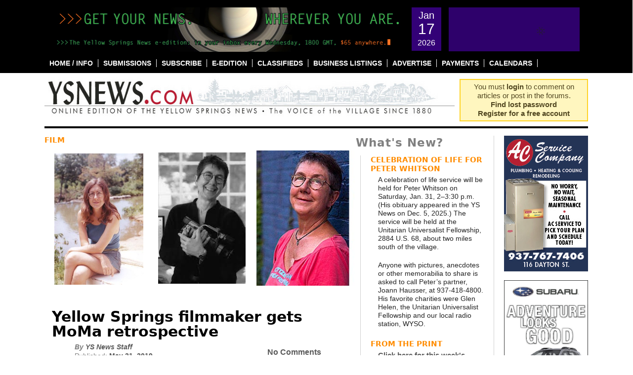

--- FILE ---
content_type: text/html; charset=UTF-8
request_url: https://ysnews.com/news/2019/05/yellow-springs-filmmaker-gets-moma-retrospective
body_size: 26383
content:

<!DOCTYPE html PUBLIC "-//W3C//DTD XHTML 1.0 Transitional//EN"
"https://www.w3.org/TR/xhtml1/DTD/xhtml1-transitional.dtd">
<html xmlns="https://www.w3.org/1999/xhtml" lang="en-US" prefix="og: http://ogp.me/ns# fb: http://ogp.me/ns/fb#">
<head profile="https://gmpg.org/xfn/11">
	<meta http-equiv="content-type" content="text/html; charset=UTF-8" />
	<meta name="google-site-verification" content="aBr46YhfGStvVIzHrFQC4URd16BqmjMLR4a6YDc9xFQ" />

	<title>Yellow Springs filmmaker gets MoMa retrospective &#8226; The Yellow Springs News</title>

	<link rel="alternate" type="application/rss+xml" href="https://ysnews.com/feed" />
	<link rel="alternate" type="application/rss+xml" href="https://ysnews.com/comments/feed" />
	<link rel="pingback" href="https://ysnews.com/xmlrpc.php" />
		<link rel='archives' title='January 2026' href='https://ysnews.com/news/2026/01' />
	<link rel='archives' title='December 2025' href='https://ysnews.com/news/2025/12' />
	<link rel='archives' title='November 2025' href='https://ysnews.com/news/2025/11' />
	<link rel='archives' title='October 2025' href='https://ysnews.com/news/2025/10' />
	<link rel='archives' title='September 2025' href='https://ysnews.com/news/2025/09' />
	<link rel='archives' title='August 2025' href='https://ysnews.com/news/2025/08' />
	<link rel='archives' title='July 2025' href='https://ysnews.com/news/2025/07' />
	<link rel='archives' title='June 2025' href='https://ysnews.com/news/2025/06' />
	<link rel='archives' title='May 2025' href='https://ysnews.com/news/2025/05' />
	<link rel='archives' title='April 2025' href='https://ysnews.com/news/2025/04' />
	<link rel='archives' title='March 2025' href='https://ysnews.com/news/2025/03' />
	<link rel='archives' title='February 2025' href='https://ysnews.com/news/2025/02' />
	<link rel='archives' title='January 2025' href='https://ysnews.com/news/2025/01' />
	<link rel='archives' title='December 2024' href='https://ysnews.com/news/2024/12' />
	<link rel='archives' title='November 2024' href='https://ysnews.com/news/2024/11' />
	<link rel='archives' title='October 2024' href='https://ysnews.com/news/2024/10' />
	<link rel='archives' title='September 2024' href='https://ysnews.com/news/2024/09' />
	<link rel='archives' title='August 2024' href='https://ysnews.com/news/2024/08' />
	<link rel='archives' title='July 2024' href='https://ysnews.com/news/2024/07' />
	<link rel='archives' title='June 2024' href='https://ysnews.com/news/2024/06' />
	<link rel='archives' title='May 2024' href='https://ysnews.com/news/2024/05' />
	<link rel='archives' title='April 2024' href='https://ysnews.com/news/2024/04' />
	<link rel='archives' title='March 2024' href='https://ysnews.com/news/2024/03' />
	<link rel='archives' title='February 2024' href='https://ysnews.com/news/2024/02' />
	<link rel='archives' title='January 2024' href='https://ysnews.com/news/2024/01' />
	<link rel='archives' title='December 2023' href='https://ysnews.com/news/2023/12' />
	<link rel='archives' title='November 2023' href='https://ysnews.com/news/2023/11' />
	<link rel='archives' title='October 2023' href='https://ysnews.com/news/2023/10' />
	<link rel='archives' title='September 2023' href='https://ysnews.com/news/2023/09' />
	<link rel='archives' title='August 2023' href='https://ysnews.com/news/2023/08' />
	<link rel='archives' title='July 2023' href='https://ysnews.com/news/2023/07' />
	<link rel='archives' title='June 2023' href='https://ysnews.com/news/2023/06' />
	<link rel='archives' title='May 2023' href='https://ysnews.com/news/2023/05' />
	<link rel='archives' title='April 2023' href='https://ysnews.com/news/2023/04' />
	<link rel='archives' title='March 2023' href='https://ysnews.com/news/2023/03' />
	<link rel='archives' title='February 2023' href='https://ysnews.com/news/2023/02' />
	<link rel='archives' title='January 2023' href='https://ysnews.com/news/2023/01' />
	<link rel='archives' title='December 2022' href='https://ysnews.com/news/2022/12' />
	<link rel='archives' title='November 2022' href='https://ysnews.com/news/2022/11' />
	<link rel='archives' title='October 2022' href='https://ysnews.com/news/2022/10' />
	<link rel='archives' title='September 2022' href='https://ysnews.com/news/2022/09' />
	<link rel='archives' title='August 2022' href='https://ysnews.com/news/2022/08' />
	<link rel='archives' title='July 2022' href='https://ysnews.com/news/2022/07' />
	<link rel='archives' title='June 2022' href='https://ysnews.com/news/2022/06' />
	<link rel='archives' title='May 2022' href='https://ysnews.com/news/2022/05' />
	<link rel='archives' title='April 2022' href='https://ysnews.com/news/2022/04' />
	<link rel='archives' title='March 2022' href='https://ysnews.com/news/2022/03' />
	<link rel='archives' title='February 2022' href='https://ysnews.com/news/2022/02' />
	<link rel='archives' title='January 2022' href='https://ysnews.com/news/2022/01' />
	<link rel='archives' title='December 2021' href='https://ysnews.com/news/2021/12' />
	<link rel='archives' title='November 2021' href='https://ysnews.com/news/2021/11' />
	<link rel='archives' title='October 2021' href='https://ysnews.com/news/2021/10' />
	<link rel='archives' title='September 2021' href='https://ysnews.com/news/2021/09' />
	<link rel='archives' title='August 2021' href='https://ysnews.com/news/2021/08' />
	<link rel='archives' title='July 2021' href='https://ysnews.com/news/2021/07' />
	<link rel='archives' title='June 2021' href='https://ysnews.com/news/2021/06' />
	<link rel='archives' title='May 2021' href='https://ysnews.com/news/2021/05' />
	<link rel='archives' title='April 2021' href='https://ysnews.com/news/2021/04' />
	<link rel='archives' title='March 2021' href='https://ysnews.com/news/2021/03' />
	<link rel='archives' title='February 2021' href='https://ysnews.com/news/2021/02' />
	<link rel='archives' title='January 2021' href='https://ysnews.com/news/2021/01' />
	<link rel='archives' title='December 2020' href='https://ysnews.com/news/2020/12' />
	<link rel='archives' title='November 2020' href='https://ysnews.com/news/2020/11' />
	<link rel='archives' title='October 2020' href='https://ysnews.com/news/2020/10' />
	<link rel='archives' title='September 2020' href='https://ysnews.com/news/2020/09' />
	<link rel='archives' title='August 2020' href='https://ysnews.com/news/2020/08' />
	<link rel='archives' title='July 2020' href='https://ysnews.com/news/2020/07' />
	<link rel='archives' title='June 2020' href='https://ysnews.com/news/2020/06' />
	<link rel='archives' title='May 2020' href='https://ysnews.com/news/2020/05' />
	<link rel='archives' title='April 2020' href='https://ysnews.com/news/2020/04' />
	<link rel='archives' title='March 2020' href='https://ysnews.com/news/2020/03' />
	<link rel='archives' title='February 2020' href='https://ysnews.com/news/2020/02' />
	<link rel='archives' title='January 2020' href='https://ysnews.com/news/2020/01' />
	<link rel='archives' title='December 2019' href='https://ysnews.com/news/2019/12' />
	<link rel='archives' title='November 2019' href='https://ysnews.com/news/2019/11' />
	<link rel='archives' title='October 2019' href='https://ysnews.com/news/2019/10' />
	<link rel='archives' title='September 2019' href='https://ysnews.com/news/2019/09' />
	<link rel='archives' title='August 2019' href='https://ysnews.com/news/2019/08' />
	<link rel='archives' title='July 2019' href='https://ysnews.com/news/2019/07' />
	<link rel='archives' title='June 2019' href='https://ysnews.com/news/2019/06' />
	<link rel='archives' title='May 2019' href='https://ysnews.com/news/2019/05' />
	<link rel='archives' title='April 2019' href='https://ysnews.com/news/2019/04' />
	<link rel='archives' title='March 2019' href='https://ysnews.com/news/2019/03' />
	<link rel='archives' title='February 2019' href='https://ysnews.com/news/2019/02' />
	<link rel='archives' title='January 2019' href='https://ysnews.com/news/2019/01' />
	<link rel='archives' title='December 2018' href='https://ysnews.com/news/2018/12' />
	<link rel='archives' title='November 2018' href='https://ysnews.com/news/2018/11' />
	<link rel='archives' title='October 2018' href='https://ysnews.com/news/2018/10' />
	<link rel='archives' title='September 2018' href='https://ysnews.com/news/2018/09' />
	<link rel='archives' title='August 2018' href='https://ysnews.com/news/2018/08' />
	<link rel='archives' title='July 2018' href='https://ysnews.com/news/2018/07' />
	<link rel='archives' title='June 2018' href='https://ysnews.com/news/2018/06' />
	<link rel='archives' title='May 2018' href='https://ysnews.com/news/2018/05' />
	<link rel='archives' title='April 2018' href='https://ysnews.com/news/2018/04' />
	<link rel='archives' title='March 2018' href='https://ysnews.com/news/2018/03' />
	<link rel='archives' title='February 2018' href='https://ysnews.com/news/2018/02' />
	<link rel='archives' title='January 2018' href='https://ysnews.com/news/2018/01' />
	<link rel='archives' title='December 2017' href='https://ysnews.com/news/2017/12' />
	<link rel='archives' title='November 2017' href='https://ysnews.com/news/2017/11' />
	<link rel='archives' title='October 2017' href='https://ysnews.com/news/2017/10' />
	<link rel='archives' title='September 2017' href='https://ysnews.com/news/2017/09' />
	<link rel='archives' title='August 2017' href='https://ysnews.com/news/2017/08' />
	<link rel='archives' title='July 2017' href='https://ysnews.com/news/2017/07' />
	<link rel='archives' title='June 2017' href='https://ysnews.com/news/2017/06' />
	<link rel='archives' title='May 2017' href='https://ysnews.com/news/2017/05' />
	<link rel='archives' title='April 2017' href='https://ysnews.com/news/2017/04' />
	<link rel='archives' title='March 2017' href='https://ysnews.com/news/2017/03' />
	<link rel='archives' title='February 2017' href='https://ysnews.com/news/2017/02' />
	<link rel='archives' title='January 2017' href='https://ysnews.com/news/2017/01' />
	<link rel='archives' title='December 2016' href='https://ysnews.com/news/2016/12' />
	<link rel='archives' title='November 2016' href='https://ysnews.com/news/2016/11' />
	<link rel='archives' title='October 2016' href='https://ysnews.com/news/2016/10' />
	<link rel='archives' title='September 2016' href='https://ysnews.com/news/2016/09' />
	<link rel='archives' title='August 2016' href='https://ysnews.com/news/2016/08' />
	<link rel='archives' title='July 2016' href='https://ysnews.com/news/2016/07' />
	<link rel='archives' title='June 2016' href='https://ysnews.com/news/2016/06' />
	<link rel='archives' title='May 2016' href='https://ysnews.com/news/2016/05' />
	<link rel='archives' title='April 2016' href='https://ysnews.com/news/2016/04' />
	<link rel='archives' title='March 2016' href='https://ysnews.com/news/2016/03' />
	<link rel='archives' title='February 2016' href='https://ysnews.com/news/2016/02' />
	<link rel='archives' title='January 2016' href='https://ysnews.com/news/2016/01' />
	<link rel='archives' title='December 2015' href='https://ysnews.com/news/2015/12' />
	<link rel='archives' title='November 2015' href='https://ysnews.com/news/2015/11' />
	<link rel='archives' title='October 2015' href='https://ysnews.com/news/2015/10' />
	<link rel='archives' title='September 2015' href='https://ysnews.com/news/2015/09' />
	<link rel='archives' title='August 2015' href='https://ysnews.com/news/2015/08' />
	<link rel='archives' title='July 2015' href='https://ysnews.com/news/2015/07' />
	<link rel='archives' title='June 2015' href='https://ysnews.com/news/2015/06' />
	<link rel='archives' title='May 2015' href='https://ysnews.com/news/2015/05' />
	<link rel='archives' title='April 2015' href='https://ysnews.com/news/2015/04' />
	<link rel='archives' title='March 2015' href='https://ysnews.com/news/2015/03' />
	<link rel='archives' title='February 2015' href='https://ysnews.com/news/2015/02' />
	<link rel='archives' title='January 2015' href='https://ysnews.com/news/2015/01' />
	<link rel='archives' title='December 2014' href='https://ysnews.com/news/2014/12' />
	<link rel='archives' title='November 2014' href='https://ysnews.com/news/2014/11' />
	<link rel='archives' title='October 2014' href='https://ysnews.com/news/2014/10' />
	<link rel='archives' title='September 2014' href='https://ysnews.com/news/2014/09' />
	<link rel='archives' title='August 2014' href='https://ysnews.com/news/2014/08' />
	<link rel='archives' title='July 2014' href='https://ysnews.com/news/2014/07' />
	<link rel='archives' title='June 2014' href='https://ysnews.com/news/2014/06' />
	<link rel='archives' title='May 2014' href='https://ysnews.com/news/2014/05' />
	<link rel='archives' title='April 2014' href='https://ysnews.com/news/2014/04' />
	<link rel='archives' title='March 2014' href='https://ysnews.com/news/2014/03' />
	<link rel='archives' title='February 2014' href='https://ysnews.com/news/2014/02' />
	<link rel='archives' title='January 2014' href='https://ysnews.com/news/2014/01' />
	<link rel='archives' title='December 2013' href='https://ysnews.com/news/2013/12' />
	<link rel='archives' title='November 2013' href='https://ysnews.com/news/2013/11' />
	<link rel='archives' title='October 2013' href='https://ysnews.com/news/2013/10' />
	<link rel='archives' title='September 2013' href='https://ysnews.com/news/2013/09' />
	<link rel='archives' title='August 2013' href='https://ysnews.com/news/2013/08' />
	<link rel='archives' title='July 2013' href='https://ysnews.com/news/2013/07' />
	<link rel='archives' title='June 2013' href='https://ysnews.com/news/2013/06' />
	<link rel='archives' title='May 2013' href='https://ysnews.com/news/2013/05' />
	<link rel='archives' title='April 2013' href='https://ysnews.com/news/2013/04' />
	<link rel='archives' title='March 2013' href='https://ysnews.com/news/2013/03' />
	<link rel='archives' title='February 2013' href='https://ysnews.com/news/2013/02' />
	<link rel='archives' title='January 2013' href='https://ysnews.com/news/2013/01' />
	<link rel='archives' title='December 2012' href='https://ysnews.com/news/2012/12' />
	<link rel='archives' title='November 2012' href='https://ysnews.com/news/2012/11' />
	<link rel='archives' title='October 2012' href='https://ysnews.com/news/2012/10' />
	<link rel='archives' title='September 2012' href='https://ysnews.com/news/2012/09' />
	<link rel='archives' title='August 2012' href='https://ysnews.com/news/2012/08' />
	<link rel='archives' title='July 2012' href='https://ysnews.com/news/2012/07' />
	<link rel='archives' title='June 2012' href='https://ysnews.com/news/2012/06' />
	<link rel='archives' title='May 2012' href='https://ysnews.com/news/2012/05' />
	<link rel='archives' title='April 2012' href='https://ysnews.com/news/2012/04' />
	<link rel='archives' title='March 2012' href='https://ysnews.com/news/2012/03' />
	<link rel='archives' title='February 2012' href='https://ysnews.com/news/2012/02' />
	<link rel='archives' title='January 2012' href='https://ysnews.com/news/2012/01' />
	<link rel='archives' title='December 2011' href='https://ysnews.com/news/2011/12' />
	<link rel='archives' title='November 2011' href='https://ysnews.com/news/2011/11' />
	<link rel='archives' title='October 2011' href='https://ysnews.com/news/2011/10' />
	<link rel='archives' title='September 2011' href='https://ysnews.com/news/2011/09' />
	<link rel='archives' title='August 2011' href='https://ysnews.com/news/2011/08' />
	<link rel='archives' title='July 2011' href='https://ysnews.com/news/2011/07' />
	<link rel='archives' title='June 2011' href='https://ysnews.com/news/2011/06' />
	<link rel='archives' title='May 2011' href='https://ysnews.com/news/2011/05' />
	<link rel='archives' title='April 2011' href='https://ysnews.com/news/2011/04' />
	<link rel='archives' title='March 2011' href='https://ysnews.com/news/2011/03' />
	<link rel='archives' title='February 2011' href='https://ysnews.com/news/2011/02' />
	<link rel='archives' title='January 2011' href='https://ysnews.com/news/2011/01' />
	<link rel='archives' title='December 2010' href='https://ysnews.com/news/2010/12' />
	<link rel='archives' title='November 2010' href='https://ysnews.com/news/2010/11' />
	<link rel='archives' title='October 2010' href='https://ysnews.com/news/2010/10' />
	<link rel='archives' title='September 2010' href='https://ysnews.com/news/2010/09' />
	<link rel='archives' title='August 2010' href='https://ysnews.com/news/2010/08' />
	<link rel='archives' title='July 2010' href='https://ysnews.com/news/2010/07' />
	<link rel='archives' title='June 2010' href='https://ysnews.com/news/2010/06' />
	<link rel='archives' title='May 2010' href='https://ysnews.com/news/2010/05' />
	<link rel='archives' title='April 2010' href='https://ysnews.com/news/2010/04' />
	<link rel='archives' title='March 2010' href='https://ysnews.com/news/2010/03' />
	<link rel='archives' title='February 2010' href='https://ysnews.com/news/2010/02' />
	<link rel='archives' title='January 2010' href='https://ysnews.com/news/2010/01' />
	<link rel='archives' title='December 2009' href='https://ysnews.com/news/2009/12' />
	<link rel='archives' title='November 2009' href='https://ysnews.com/news/2009/11' />
	<link rel='archives' title='October 2009' href='https://ysnews.com/news/2009/10' />
	<link rel='archives' title='September 2009' href='https://ysnews.com/news/2009/09' />
	<link rel='archives' title='August 2009' href='https://ysnews.com/news/2009/08' />
	<link rel='archives' title='July 2009' href='https://ysnews.com/news/2009/07' />
	<link rel='archives' title='June 2009' href='https://ysnews.com/news/2009/06' />
	<link rel='archives' title='May 2009' href='https://ysnews.com/news/2009/05' />
	<link rel='archives' title='April 2009' href='https://ysnews.com/news/2009/04' />
	<link rel='archives' title='March 2009' href='https://ysnews.com/news/2009/03' />
	<link rel='archives' title='February 2009' href='https://ysnews.com/news/2009/02' />
	<link rel='archives' title='January 2009' href='https://ysnews.com/news/2009/01' />
	<link rel='archives' title='December 2008' href='https://ysnews.com/news/2008/12' />
	<link rel='archives' title='November 2008' href='https://ysnews.com/news/2008/11' />
	<link rel='archives' title='October 2008' href='https://ysnews.com/news/2008/10' />
	<link rel='archives' title='September 2008' href='https://ysnews.com/news/2008/09' />
	<link rel='archives' title='August 2008' href='https://ysnews.com/news/2008/08' />
	<link rel='archives' title='July 2008' href='https://ysnews.com/news/2008/07' />
	<link rel='archives' title='June 2008' href='https://ysnews.com/news/2008/06' />
	<link rel='archives' title='May 2008' href='https://ysnews.com/news/2008/05' />
	<link rel='archives' title='April 2008' href='https://ysnews.com/news/2008/04' />
	<link rel='archives' title='March 2008' href='https://ysnews.com/news/2008/03' />
	<link rel='archives' title='February 2008' href='https://ysnews.com/news/2008/02' />
	<link rel='archives' title='December 2007' href='https://ysnews.com/news/2007/12' />
	<link rel='archives' title='January 2007' href='https://ysnews.com/news/2007/01' />
	
	<link href="https://ysnews.com/wp-content/themes/ysnews/images/ysnews.gif" rel="shortcut icon" type="image/x-icon" />
	<meta name='robots' content='index, follow, max-image-preview:large, max-snippet:-1, max-video-preview:-1' />

	<!-- This site is optimized with the Yoast SEO plugin v26.7 - https://yoast.com/wordpress/plugins/seo/ -->
	<link rel="canonical" href="https://ysnews.com/news/2019/05/yellow-springs-filmmaker-gets-moma-retrospective" />
	<meta name="twitter:label1" content="Written by" />
	<meta name="twitter:data1" content="YS News Staff" />
	<meta name="twitter:label2" content="Est. reading time" />
	<meta name="twitter:data2" content="1 minute" />
	<script type="application/ld+json" class="yoast-schema-graph">{"@context":"https://schema.org","@graph":[{"@type":"Article","@id":"https://ysnews.com/news/2019/05/yellow-springs-filmmaker-gets-moma-retrospective#article","isPartOf":{"@id":"https://ysnews.com/news/2019/05/yellow-springs-filmmaker-gets-moma-retrospective"},"author":{"name":"YS News Staff","@id":"https://ysnews.com/#/schema/person/dc96a5f3b17add1a69547cb5eec16c55"},"headline":"Yellow Springs filmmaker gets MoMa retrospective","datePublished":"2019-05-31T17:21:51+00:00","dateModified":"2019-05-31T17:27:49+00:00","mainEntityOfPage":{"@id":"https://ysnews.com/news/2019/05/yellow-springs-filmmaker-gets-moma-retrospective"},"wordCount":188,"commentCount":0,"publisher":{"@id":"https://ysnews.com/#organization"},"image":{"@id":"https://ysnews.com/news/2019/05/yellow-springs-filmmaker-gets-moma-retrospective#primaryimage"},"thumbnailUrl":"https://ysnews.com/wp-content/uploads/2019/05/053119_Reichert_Julia.jpg","articleSection":["Beyond Yellow Springs","Film"],"inLanguage":"en-US","potentialAction":[{"@type":"CommentAction","name":"Comment","target":["https://ysnews.com/news/2019/05/yellow-springs-filmmaker-gets-moma-retrospective#respond"]}]},{"@type":"WebPage","@id":"https://ysnews.com/news/2019/05/yellow-springs-filmmaker-gets-moma-retrospective","url":"https://ysnews.com/news/2019/05/yellow-springs-filmmaker-gets-moma-retrospective","name":"Yellow Springs filmmaker gets MoMa retrospective &#8226; The Yellow Springs News","isPartOf":{"@id":"https://ysnews.com/#website"},"primaryImageOfPage":{"@id":"https://ysnews.com/news/2019/05/yellow-springs-filmmaker-gets-moma-retrospective#primaryimage"},"image":{"@id":"https://ysnews.com/news/2019/05/yellow-springs-filmmaker-gets-moma-retrospective#primaryimage"},"thumbnailUrl":"https://ysnews.com/wp-content/uploads/2019/05/053119_Reichert_Julia.jpg","datePublished":"2019-05-31T17:21:51+00:00","dateModified":"2019-05-31T17:27:49+00:00","breadcrumb":{"@id":"https://ysnews.com/news/2019/05/yellow-springs-filmmaker-gets-moma-retrospective#breadcrumb"},"inLanguage":"en-US","potentialAction":[{"@type":"ReadAction","target":["https://ysnews.com/news/2019/05/yellow-springs-filmmaker-gets-moma-retrospective"]}]},{"@type":"ImageObject","inLanguage":"en-US","@id":"https://ysnews.com/news/2019/05/yellow-springs-filmmaker-gets-moma-retrospective#primaryimage","url":"https://ysnews.com/wp-content/uploads/2019/05/053119_Reichert_Julia.jpg","contentUrl":"https://ysnews.com/wp-content/uploads/2019/05/053119_Reichert_Julia.jpg","width":486,"height":720,"caption":"Julia Reichert when she was a student at Antioch College in the 1970s. (YS News archives)"},{"@type":"BreadcrumbList","@id":"https://ysnews.com/news/2019/05/yellow-springs-filmmaker-gets-moma-retrospective#breadcrumb","itemListElement":[{"@type":"ListItem","position":1,"name":"Home","item":"https://ysnews.com/"},{"@type":"ListItem","position":2,"name":"Yellow Springs filmmaker gets MoMa retrospective"}]},{"@type":"WebSite","@id":"https://ysnews.com/#website","url":"https://ysnews.com/","name":"The Yellow Springs News","description":"An Independent source of community news in Yellow Springs, Ohio since 1880","publisher":{"@id":"https://ysnews.com/#organization"},"potentialAction":[{"@type":"SearchAction","target":{"@type":"EntryPoint","urlTemplate":"https://ysnews.com/?s={search_term_string}"},"query-input":{"@type":"PropertyValueSpecification","valueRequired":true,"valueName":"search_term_string"}}],"inLanguage":"en-US"},{"@type":"Organization","@id":"https://ysnews.com/#organization","name":"Yellow Springs News","url":"https://ysnews.com/","logo":{"@type":"ImageObject","inLanguage":"en-US","@id":"https://ysnews.com/#/schema/logo/image/","url":"https://ysnews.com/wp-content/uploads/2022/06/CleanShot-2022-06-28-at-13.30.16.jpg","contentUrl":"https://ysnews.com/wp-content/uploads/2022/06/CleanShot-2022-06-28-at-13.30.16.jpg","width":308,"height":56,"caption":"Yellow Springs News"},"image":{"@id":"https://ysnews.com/#/schema/logo/image/"},"sameAs":["http://www.facebook.com/ysnews/","https://x.com/ysnews"]},{"@type":"Person","@id":"https://ysnews.com/#/schema/person/dc96a5f3b17add1a69547cb5eec16c55","name":"YS News Staff","image":{"@type":"ImageObject","inLanguage":"en-US","@id":"https://ysnews.com/#/schema/person/image/","url":"https://secure.gravatar.com/avatar/a9c20afa20c83ae88489544a1234c04792f30328b7c3941d578ced759d7f8020?s=96&d=identicon&r=g","contentUrl":"https://secure.gravatar.com/avatar/a9c20afa20c83ae88489544a1234c04792f30328b7c3941d578ced759d7f8020?s=96&d=identicon&r=g","caption":"YS News Staff"},"url":"https://ysnews.com/news/author/ys-news-staff"}]}</script>
	<!-- / Yoast SEO plugin. -->


<link rel='dns-prefetch' href='//fonts.googleapis.com' />
<link rel="alternate" type="application/rss+xml" title="The Yellow Springs News &raquo; Yellow Springs filmmaker gets MoMa retrospective Comments Feed" href="https://ysnews.com/news/2019/05/yellow-springs-filmmaker-gets-moma-retrospective/feed" />
<link rel="alternate" title="oEmbed (JSON)" type="application/json+oembed" href="https://ysnews.com/wp-json/oembed/1.0/embed?url=https%3A%2F%2Fysnews.com%2Fnews%2F2019%2F05%2Fyellow-springs-filmmaker-gets-moma-retrospective" />
<link rel="alternate" title="oEmbed (XML)" type="text/xml+oembed" href="https://ysnews.com/wp-json/oembed/1.0/embed?url=https%3A%2F%2Fysnews.com%2Fnews%2F2019%2F05%2Fyellow-springs-filmmaker-gets-moma-retrospective&#038;format=xml" />
<style id='wp-img-auto-sizes-contain-inline-css' type='text/css'>
img:is([sizes=auto i],[sizes^="auto," i]){contain-intrinsic-size:3000px 1500px}
/*# sourceURL=wp-img-auto-sizes-contain-inline-css */
</style>
<link rel='stylesheet' id='wc-elavon-converge-credit-card-checkout-block-css' href='https://ysnews.com/wp-content/plugins/woocommerce-gateway-elavon/assets/css/blocks/wc-elavon-vm-checkout-block.css?ver=1768637024' type='text/css' media='all' />
<link rel='stylesheet' id='wc-elavon-converge-echeck-checkout-block-css' href='https://ysnews.com/wp-content/plugins/woocommerce-gateway-elavon/assets/css/blocks/wc-elavon-vm-checkout-block.css?ver=2.14.7' type='text/css' media='all' />
<link rel='stylesheet' id='simple_tooltips_style-css' href='https://ysnews.com/wp-content/plugins/simple-tooltips/zebra_tooltips.css?ver=20fbcc6614258ca69616f06621c74f93' type='text/css' media='all' />
<link rel='stylesheet' id='screen-css' href='https://ysnews.com/wp-content/themes/ysnews/css/screen.css?ver=1.0' type='text/css' media='' />
<style id='wp-emoji-styles-inline-css' type='text/css'>

	img.wp-smiley, img.emoji {
		display: inline !important;
		border: none !important;
		box-shadow: none !important;
		height: 1em !important;
		width: 1em !important;
		margin: 0 0.07em !important;
		vertical-align: -0.1em !important;
		background: none !important;
		padding: 0 !important;
	}
/*# sourceURL=wp-emoji-styles-inline-css */
</style>
<link rel='stylesheet' id='wp-block-library-css' href='https://ysnews.com/wp-includes/css/dist/block-library/style.min.css?ver=20fbcc6614258ca69616f06621c74f93' type='text/css' media='all' />
<style id='global-styles-inline-css' type='text/css'>
:root{--wp--preset--aspect-ratio--square: 1;--wp--preset--aspect-ratio--4-3: 4/3;--wp--preset--aspect-ratio--3-4: 3/4;--wp--preset--aspect-ratio--3-2: 3/2;--wp--preset--aspect-ratio--2-3: 2/3;--wp--preset--aspect-ratio--16-9: 16/9;--wp--preset--aspect-ratio--9-16: 9/16;--wp--preset--color--black: #000000;--wp--preset--color--cyan-bluish-gray: #abb8c3;--wp--preset--color--white: #ffffff;--wp--preset--color--pale-pink: #f78da7;--wp--preset--color--vivid-red: #cf2e2e;--wp--preset--color--luminous-vivid-orange: #ff6900;--wp--preset--color--luminous-vivid-amber: #fcb900;--wp--preset--color--light-green-cyan: #7bdcb5;--wp--preset--color--vivid-green-cyan: #00d084;--wp--preset--color--pale-cyan-blue: #8ed1fc;--wp--preset--color--vivid-cyan-blue: #0693e3;--wp--preset--color--vivid-purple: #9b51e0;--wp--preset--gradient--vivid-cyan-blue-to-vivid-purple: linear-gradient(135deg,rgb(6,147,227) 0%,rgb(155,81,224) 100%);--wp--preset--gradient--light-green-cyan-to-vivid-green-cyan: linear-gradient(135deg,rgb(122,220,180) 0%,rgb(0,208,130) 100%);--wp--preset--gradient--luminous-vivid-amber-to-luminous-vivid-orange: linear-gradient(135deg,rgb(252,185,0) 0%,rgb(255,105,0) 100%);--wp--preset--gradient--luminous-vivid-orange-to-vivid-red: linear-gradient(135deg,rgb(255,105,0) 0%,rgb(207,46,46) 100%);--wp--preset--gradient--very-light-gray-to-cyan-bluish-gray: linear-gradient(135deg,rgb(238,238,238) 0%,rgb(169,184,195) 100%);--wp--preset--gradient--cool-to-warm-spectrum: linear-gradient(135deg,rgb(74,234,220) 0%,rgb(151,120,209) 20%,rgb(207,42,186) 40%,rgb(238,44,130) 60%,rgb(251,105,98) 80%,rgb(254,248,76) 100%);--wp--preset--gradient--blush-light-purple: linear-gradient(135deg,rgb(255,206,236) 0%,rgb(152,150,240) 100%);--wp--preset--gradient--blush-bordeaux: linear-gradient(135deg,rgb(254,205,165) 0%,rgb(254,45,45) 50%,rgb(107,0,62) 100%);--wp--preset--gradient--luminous-dusk: linear-gradient(135deg,rgb(255,203,112) 0%,rgb(199,81,192) 50%,rgb(65,88,208) 100%);--wp--preset--gradient--pale-ocean: linear-gradient(135deg,rgb(255,245,203) 0%,rgb(182,227,212) 50%,rgb(51,167,181) 100%);--wp--preset--gradient--electric-grass: linear-gradient(135deg,rgb(202,248,128) 0%,rgb(113,206,126) 100%);--wp--preset--gradient--midnight: linear-gradient(135deg,rgb(2,3,129) 0%,rgb(40,116,252) 100%);--wp--preset--font-size--small: 13px;--wp--preset--font-size--medium: 20px;--wp--preset--font-size--large: 36px;--wp--preset--font-size--x-large: 42px;--wp--preset--spacing--20: 0.44rem;--wp--preset--spacing--30: 0.67rem;--wp--preset--spacing--40: 1rem;--wp--preset--spacing--50: 1.5rem;--wp--preset--spacing--60: 2.25rem;--wp--preset--spacing--70: 3.38rem;--wp--preset--spacing--80: 5.06rem;--wp--preset--shadow--natural: 6px 6px 9px rgba(0, 0, 0, 0.2);--wp--preset--shadow--deep: 12px 12px 50px rgba(0, 0, 0, 0.4);--wp--preset--shadow--sharp: 6px 6px 0px rgba(0, 0, 0, 0.2);--wp--preset--shadow--outlined: 6px 6px 0px -3px rgb(255, 255, 255), 6px 6px rgb(0, 0, 0);--wp--preset--shadow--crisp: 6px 6px 0px rgb(0, 0, 0);}:where(.is-layout-flex){gap: 0.5em;}:where(.is-layout-grid){gap: 0.5em;}body .is-layout-flex{display: flex;}.is-layout-flex{flex-wrap: wrap;align-items: center;}.is-layout-flex > :is(*, div){margin: 0;}body .is-layout-grid{display: grid;}.is-layout-grid > :is(*, div){margin: 0;}:where(.wp-block-columns.is-layout-flex){gap: 2em;}:where(.wp-block-columns.is-layout-grid){gap: 2em;}:where(.wp-block-post-template.is-layout-flex){gap: 1.25em;}:where(.wp-block-post-template.is-layout-grid){gap: 1.25em;}.has-black-color{color: var(--wp--preset--color--black) !important;}.has-cyan-bluish-gray-color{color: var(--wp--preset--color--cyan-bluish-gray) !important;}.has-white-color{color: var(--wp--preset--color--white) !important;}.has-pale-pink-color{color: var(--wp--preset--color--pale-pink) !important;}.has-vivid-red-color{color: var(--wp--preset--color--vivid-red) !important;}.has-luminous-vivid-orange-color{color: var(--wp--preset--color--luminous-vivid-orange) !important;}.has-luminous-vivid-amber-color{color: var(--wp--preset--color--luminous-vivid-amber) !important;}.has-light-green-cyan-color{color: var(--wp--preset--color--light-green-cyan) !important;}.has-vivid-green-cyan-color{color: var(--wp--preset--color--vivid-green-cyan) !important;}.has-pale-cyan-blue-color{color: var(--wp--preset--color--pale-cyan-blue) !important;}.has-vivid-cyan-blue-color{color: var(--wp--preset--color--vivid-cyan-blue) !important;}.has-vivid-purple-color{color: var(--wp--preset--color--vivid-purple) !important;}.has-black-background-color{background-color: var(--wp--preset--color--black) !important;}.has-cyan-bluish-gray-background-color{background-color: var(--wp--preset--color--cyan-bluish-gray) !important;}.has-white-background-color{background-color: var(--wp--preset--color--white) !important;}.has-pale-pink-background-color{background-color: var(--wp--preset--color--pale-pink) !important;}.has-vivid-red-background-color{background-color: var(--wp--preset--color--vivid-red) !important;}.has-luminous-vivid-orange-background-color{background-color: var(--wp--preset--color--luminous-vivid-orange) !important;}.has-luminous-vivid-amber-background-color{background-color: var(--wp--preset--color--luminous-vivid-amber) !important;}.has-light-green-cyan-background-color{background-color: var(--wp--preset--color--light-green-cyan) !important;}.has-vivid-green-cyan-background-color{background-color: var(--wp--preset--color--vivid-green-cyan) !important;}.has-pale-cyan-blue-background-color{background-color: var(--wp--preset--color--pale-cyan-blue) !important;}.has-vivid-cyan-blue-background-color{background-color: var(--wp--preset--color--vivid-cyan-blue) !important;}.has-vivid-purple-background-color{background-color: var(--wp--preset--color--vivid-purple) !important;}.has-black-border-color{border-color: var(--wp--preset--color--black) !important;}.has-cyan-bluish-gray-border-color{border-color: var(--wp--preset--color--cyan-bluish-gray) !important;}.has-white-border-color{border-color: var(--wp--preset--color--white) !important;}.has-pale-pink-border-color{border-color: var(--wp--preset--color--pale-pink) !important;}.has-vivid-red-border-color{border-color: var(--wp--preset--color--vivid-red) !important;}.has-luminous-vivid-orange-border-color{border-color: var(--wp--preset--color--luminous-vivid-orange) !important;}.has-luminous-vivid-amber-border-color{border-color: var(--wp--preset--color--luminous-vivid-amber) !important;}.has-light-green-cyan-border-color{border-color: var(--wp--preset--color--light-green-cyan) !important;}.has-vivid-green-cyan-border-color{border-color: var(--wp--preset--color--vivid-green-cyan) !important;}.has-pale-cyan-blue-border-color{border-color: var(--wp--preset--color--pale-cyan-blue) !important;}.has-vivid-cyan-blue-border-color{border-color: var(--wp--preset--color--vivid-cyan-blue) !important;}.has-vivid-purple-border-color{border-color: var(--wp--preset--color--vivid-purple) !important;}.has-vivid-cyan-blue-to-vivid-purple-gradient-background{background: var(--wp--preset--gradient--vivid-cyan-blue-to-vivid-purple) !important;}.has-light-green-cyan-to-vivid-green-cyan-gradient-background{background: var(--wp--preset--gradient--light-green-cyan-to-vivid-green-cyan) !important;}.has-luminous-vivid-amber-to-luminous-vivid-orange-gradient-background{background: var(--wp--preset--gradient--luminous-vivid-amber-to-luminous-vivid-orange) !important;}.has-luminous-vivid-orange-to-vivid-red-gradient-background{background: var(--wp--preset--gradient--luminous-vivid-orange-to-vivid-red) !important;}.has-very-light-gray-to-cyan-bluish-gray-gradient-background{background: var(--wp--preset--gradient--very-light-gray-to-cyan-bluish-gray) !important;}.has-cool-to-warm-spectrum-gradient-background{background: var(--wp--preset--gradient--cool-to-warm-spectrum) !important;}.has-blush-light-purple-gradient-background{background: var(--wp--preset--gradient--blush-light-purple) !important;}.has-blush-bordeaux-gradient-background{background: var(--wp--preset--gradient--blush-bordeaux) !important;}.has-luminous-dusk-gradient-background{background: var(--wp--preset--gradient--luminous-dusk) !important;}.has-pale-ocean-gradient-background{background: var(--wp--preset--gradient--pale-ocean) !important;}.has-electric-grass-gradient-background{background: var(--wp--preset--gradient--electric-grass) !important;}.has-midnight-gradient-background{background: var(--wp--preset--gradient--midnight) !important;}.has-small-font-size{font-size: var(--wp--preset--font-size--small) !important;}.has-medium-font-size{font-size: var(--wp--preset--font-size--medium) !important;}.has-large-font-size{font-size: var(--wp--preset--font-size--large) !important;}.has-x-large-font-size{font-size: var(--wp--preset--font-size--x-large) !important;}
/*# sourceURL=global-styles-inline-css */
</style>

<style id='classic-theme-styles-inline-css' type='text/css'>
/*! This file is auto-generated */
.wp-block-button__link{color:#fff;background-color:#32373c;border-radius:9999px;box-shadow:none;text-decoration:none;padding:calc(.667em + 2px) calc(1.333em + 2px);font-size:1.125em}.wp-block-file__button{background:#32373c;color:#fff;text-decoration:none}
/*# sourceURL=/wp-includes/css/classic-themes.min.css */
</style>
<link rel='stylesheet' id='mediaelement-css' href='https://ysnews.com/wp-includes/js/mediaelement/mediaelementplayer-legacy.min.css?ver=4.2.17' type='text/css' media='all' />
<link rel='stylesheet' id='wp-mediaelement-css' href='https://ysnews.com/wp-includes/js/mediaelement/wp-mediaelement.min.css?ver=20fbcc6614258ca69616f06621c74f93' type='text/css' media='all' />
<link rel='stylesheet' id='view_editor_gutenberg_frontend_assets-css' href='https://ysnews.com/wp-content/plugins/wp-views/public/css/views-frontend.css?ver=3.6.21' type='text/css' media='all' />
<style id='view_editor_gutenberg_frontend_assets-inline-css' type='text/css'>
.wpv-sort-list-dropdown.wpv-sort-list-dropdown-style-default > span.wpv-sort-list,.wpv-sort-list-dropdown.wpv-sort-list-dropdown-style-default .wpv-sort-list-item {border-color: #cdcdcd;}.wpv-sort-list-dropdown.wpv-sort-list-dropdown-style-default .wpv-sort-list-item a {color: #444;background-color: #fff;}.wpv-sort-list-dropdown.wpv-sort-list-dropdown-style-default a:hover,.wpv-sort-list-dropdown.wpv-sort-list-dropdown-style-default a:focus {color: #000;background-color: #eee;}.wpv-sort-list-dropdown.wpv-sort-list-dropdown-style-default .wpv-sort-list-item.wpv-sort-list-current a {color: #000;background-color: #eee;}
.wpv-sort-list-dropdown.wpv-sort-list-dropdown-style-default > span.wpv-sort-list,.wpv-sort-list-dropdown.wpv-sort-list-dropdown-style-default .wpv-sort-list-item {border-color: #cdcdcd;}.wpv-sort-list-dropdown.wpv-sort-list-dropdown-style-default .wpv-sort-list-item a {color: #444;background-color: #fff;}.wpv-sort-list-dropdown.wpv-sort-list-dropdown-style-default a:hover,.wpv-sort-list-dropdown.wpv-sort-list-dropdown-style-default a:focus {color: #000;background-color: #eee;}.wpv-sort-list-dropdown.wpv-sort-list-dropdown-style-default .wpv-sort-list-item.wpv-sort-list-current a {color: #000;background-color: #eee;}.wpv-sort-list-dropdown.wpv-sort-list-dropdown-style-grey > span.wpv-sort-list,.wpv-sort-list-dropdown.wpv-sort-list-dropdown-style-grey .wpv-sort-list-item {border-color: #cdcdcd;}.wpv-sort-list-dropdown.wpv-sort-list-dropdown-style-grey .wpv-sort-list-item a {color: #444;background-color: #eeeeee;}.wpv-sort-list-dropdown.wpv-sort-list-dropdown-style-grey a:hover,.wpv-sort-list-dropdown.wpv-sort-list-dropdown-style-grey a:focus {color: #000;background-color: #e5e5e5;}.wpv-sort-list-dropdown.wpv-sort-list-dropdown-style-grey .wpv-sort-list-item.wpv-sort-list-current a {color: #000;background-color: #e5e5e5;}
.wpv-sort-list-dropdown.wpv-sort-list-dropdown-style-default > span.wpv-sort-list,.wpv-sort-list-dropdown.wpv-sort-list-dropdown-style-default .wpv-sort-list-item {border-color: #cdcdcd;}.wpv-sort-list-dropdown.wpv-sort-list-dropdown-style-default .wpv-sort-list-item a {color: #444;background-color: #fff;}.wpv-sort-list-dropdown.wpv-sort-list-dropdown-style-default a:hover,.wpv-sort-list-dropdown.wpv-sort-list-dropdown-style-default a:focus {color: #000;background-color: #eee;}.wpv-sort-list-dropdown.wpv-sort-list-dropdown-style-default .wpv-sort-list-item.wpv-sort-list-current a {color: #000;background-color: #eee;}.wpv-sort-list-dropdown.wpv-sort-list-dropdown-style-grey > span.wpv-sort-list,.wpv-sort-list-dropdown.wpv-sort-list-dropdown-style-grey .wpv-sort-list-item {border-color: #cdcdcd;}.wpv-sort-list-dropdown.wpv-sort-list-dropdown-style-grey .wpv-sort-list-item a {color: #444;background-color: #eeeeee;}.wpv-sort-list-dropdown.wpv-sort-list-dropdown-style-grey a:hover,.wpv-sort-list-dropdown.wpv-sort-list-dropdown-style-grey a:focus {color: #000;background-color: #e5e5e5;}.wpv-sort-list-dropdown.wpv-sort-list-dropdown-style-grey .wpv-sort-list-item.wpv-sort-list-current a {color: #000;background-color: #e5e5e5;}.wpv-sort-list-dropdown.wpv-sort-list-dropdown-style-blue > span.wpv-sort-list,.wpv-sort-list-dropdown.wpv-sort-list-dropdown-style-blue .wpv-sort-list-item {border-color: #0099cc;}.wpv-sort-list-dropdown.wpv-sort-list-dropdown-style-blue .wpv-sort-list-item a {color: #444;background-color: #cbddeb;}.wpv-sort-list-dropdown.wpv-sort-list-dropdown-style-blue a:hover,.wpv-sort-list-dropdown.wpv-sort-list-dropdown-style-blue a:focus {color: #000;background-color: #95bedd;}.wpv-sort-list-dropdown.wpv-sort-list-dropdown-style-blue .wpv-sort-list-item.wpv-sort-list-current a {color: #000;background-color: #95bedd;}
/*# sourceURL=view_editor_gutenberg_frontend_assets-inline-css */
</style>
<link rel='stylesheet' id='awesome-weather-css' href='https://ysnews.com/wp-content/plugins/awesome-weather/awesome-weather.css?ver=20fbcc6614258ca69616f06621c74f93' type='text/css' media='all' />
<style id='awesome-weather-inline-css' type='text/css'>
.awesome-weather-wrap { font-family: 'Open Sans', sans-serif; font-weight: 400; font-size: 14px; line-height: 14px; }
/*# sourceURL=awesome-weather-inline-css */
</style>
<link rel='stylesheet' id='opensans-googlefont-css' href='//fonts.googleapis.com/css?family=Open+Sans%3A400&#038;ver=6.9' type='text/css' media='all' />
<link rel='stylesheet' id='bg-shce-genericons-css' href='https://ysnews.com/wp-content/plugins/show-hidecollapse-expand/assets/css/genericons/genericons.css?ver=20fbcc6614258ca69616f06621c74f93' type='text/css' media='all' />
<link rel='stylesheet' id='bg-show-hide-css' href='https://ysnews.com/wp-content/plugins/show-hidecollapse-expand/assets/css/bg-show-hide.css?ver=20fbcc6614258ca69616f06621c74f93' type='text/css' media='all' />
<link rel='stylesheet' id='woocommerce-layout-css' href='https://ysnews.com/wp-content/plugins/woocommerce/assets/css/woocommerce-layout.css?ver=10.4.3' type='text/css' media='all' />
<link rel='stylesheet' id='woocommerce-smallscreen-css' href='https://ysnews.com/wp-content/plugins/woocommerce/assets/css/woocommerce-smallscreen.css?ver=10.4.3' type='text/css' media='only screen and (max-width: 768px)' />
<link rel='stylesheet' id='woocommerce-general-css' href='https://ysnews.com/wp-content/plugins/woocommerce/assets/css/woocommerce.css?ver=10.4.3' type='text/css' media='all' />
<style id='woocommerce-inline-inline-css' type='text/css'>
.woocommerce form .form-row .required { visibility: visible; }
/*# sourceURL=woocommerce-inline-inline-css */
</style>
<link rel='stylesheet' id='wp-pagenavi-css' href='https://ysnews.com/wp-content/plugins/wp-pagenavi/pagenavi-css.css?ver=2.70' type='text/css' media='all' />
<script type="text/javascript" src="https://ysnews.com/wp-content/plugins/wp-views/vendor/toolset/common-es/public/toolset-common-es-frontend.js?ver=175000" id="toolset-common-es-frontend-js"></script>
<script type="text/javascript" src="https://ysnews.com/wp-includes/js/jquery/jquery.min.js?ver=3.7.1" id="jquery-core-js"></script>
<script type="text/javascript" src="https://ysnews.com/wp-includes/js/jquery/jquery-migrate.min.js?ver=3.4.1" id="jquery-migrate-js"></script>
<script type="text/javascript" id="adrotate-groups-js-extra">
/* <![CDATA[ */
var impression_object = {"ajax_url":"https://ysnews.com/wp-admin/admin-ajax.php"};
//# sourceURL=adrotate-groups-js-extra
/* ]]> */
</script>
<script type="text/javascript" src="https://ysnews.com/wp-content/plugins/adrotate-pro/library/jquery.groups.js" id="adrotate-groups-js"></script>
<script type="text/javascript" id="adrotate-clicker-js-extra">
/* <![CDATA[ */
var click_object = {"ajax_url":"https://ysnews.com/wp-admin/admin-ajax.php"};
//# sourceURL=adrotate-clicker-js-extra
/* ]]> */
</script>
<script type="text/javascript" src="https://ysnews.com/wp-content/plugins/adrotate-pro/library/jquery.clicker.js" id="adrotate-clicker-js"></script>
<script type="text/javascript" src="https://ysnews.com/wp-content/plugins/anything-popup/anything-popup.js?ver=20fbcc6614258ca69616f06621c74f93" id="anything-popup-js-js"></script>
<script type="text/javascript" src="https://ysnews.com/wp-content/plugins/woocommerce/assets/js/jquery-blockui/jquery.blockUI.min.js?ver=2.7.0-wc.10.4.3" id="wc-jquery-blockui-js" defer="defer" data-wp-strategy="defer"></script>
<script type="text/javascript" id="wc-add-to-cart-js-extra">
/* <![CDATA[ */
var wc_add_to_cart_params = {"ajax_url":"/wp-admin/admin-ajax.php","wc_ajax_url":"/?wc-ajax=%%endpoint%%","i18n_view_cart":"View cart","cart_url":"https://ysnews.com/cart","is_cart":"","cart_redirect_after_add":"no"};
//# sourceURL=wc-add-to-cart-js-extra
/* ]]> */
</script>
<script type="text/javascript" src="https://ysnews.com/wp-content/plugins/woocommerce/assets/js/frontend/add-to-cart.min.js?ver=10.4.3" id="wc-add-to-cart-js" defer="defer" data-wp-strategy="defer"></script>
<script type="text/javascript" src="https://ysnews.com/wp-content/plugins/woocommerce/assets/js/js-cookie/js.cookie.min.js?ver=2.1.4-wc.10.4.3" id="wc-js-cookie-js" defer="defer" data-wp-strategy="defer"></script>
<script type="text/javascript" id="woocommerce-js-extra">
/* <![CDATA[ */
var woocommerce_params = {"ajax_url":"/wp-admin/admin-ajax.php","wc_ajax_url":"/?wc-ajax=%%endpoint%%","i18n_password_show":"Show password","i18n_password_hide":"Hide password"};
//# sourceURL=woocommerce-js-extra
/* ]]> */
</script>
<script type="text/javascript" src="https://ysnews.com/wp-content/plugins/woocommerce/assets/js/frontend/woocommerce.min.js?ver=10.4.3" id="woocommerce-js" defer="defer" data-wp-strategy="defer"></script>
<script type="text/javascript" src="https://ysnews.com/wp-content/themes/ysnews/js/jquery.example.js?ver=1.0" id="example-js"></script>
<script type="text/javascript" src="https://ysnews.com/wp-content/themes/ysnews/js/jquery.bt.js?ver=1.0" id="bt-js"></script>
<script type="text/javascript" src="https://ysnews.com/wp-content/themes/ysnews/js/timestamp.js?ver=1.0" id="timestamp-js"></script>
<script type="text/javascript" src="https://ysnews.com/wp-content/themes/ysnews/js/timestamp2.js?ver=1.0" id="timestamp2-js"></script>
<script type="text/javascript" src="https://ysnews.com/wp-content/themes/ysnews/js/date.format.js?ver=1.0" id="format-js"></script>
<script type="text/javascript" src="https://ysnews.com/wp-content/themes/ysnews/js/array.unique.js?ver=1.0" id="unique-js"></script>
<script type="text/javascript" src="https://ysnews.com/wp-content/themes/ysnews/js/pretty.js?ver=1.0" id="pretty-js"></script>
<script type="text/javascript" src="https://ysnews.com/wp-content/themes/ysnews/js/jquery.colorbox-min.js?ver=1.0" id="colorbox-js"></script>
<script type="text/javascript" src="https://ysnews.com/wp-content/themes/ysnews/js/custom.js?ver=1.0" id="custom-js"></script>
<script type="text/javascript" id="kgr-blocks-frontj-js-extra">
/* <![CDATA[ */
var kgr_php_vars = {"checkout":{"admin_url":"https://ysnews.com/wp-admin/admin-ajax.php","google_recapta_site_key":"6LczYb0pAAAAAK_SiH9l9jqdzp9zSx7cOJbBIvNs","ka_captcha_position":false,"title":"","themeColor":"light","size":"normal","dynamicCallback":"ka_checkout_captcha_validation_success","ka_grc_classes":"g-recaptcha woo_checkout"}};
//# sourceURL=kgr-blocks-frontj-js-extra
/* ]]> */
</script>
<script type="text/javascript" src="https://ysnews.com/wp-content/plugins/koala-google-recaptcha-for-woocommerce/blocks-compatibility/ka-gr-checkout-block/src/js/ka-gr-checkout-block/block.js?ver=1.0" id="kgr-blocks-frontj-js"></script>
<link rel="https://api.w.org/" href="https://ysnews.com/wp-json/" /><link rel="alternate" title="JSON" type="application/json" href="https://ysnews.com/wp-json/wp/v2/posts/83370" /><link rel="EditURI" type="application/rsd+xml" title="RSD" href="https://ysnews.com/xmlrpc.php?rsd" />

<!-- This site is using AdRotate Professional v5.23.1 to display their advertisements - https://ajdg.solutions/ -->
<!-- AdRotate CSS -->
<style type="text/css" media="screen">
	.g { margin:0px; padding:0px; overflow:hidden; line-height:1; zoom:1; }
	.g img { height:auto; }
	.g-col { position:relative; float:left; }
	.g-col:first-child { margin-left: 0; }
	.g-col:last-child { margin-right: 0; }
	.g-wall { display:block; position:fixed; left:0; top:0; width:100%; height:100%; z-index:-1; }
	.woocommerce-page .g, .bbpress-wrapper .g { margin: 20px auto; clear:both; }
	.g-1 { margin:1px 1px 1px 1px; width:100%; max-width:170px; height:100%; max-height:275px; }
	.g-2 { margin:1px 1px 1px 1px;width:100%; max-width:170px; height:100%; max-height:425px; }
	.g-3 { margin:1px 1px 1px 1px;width:100%; max-width:170px; height:100%; max-height:275px; }
	.g-4 { margin:1px 1px 1px 1px;width:100%; max-width:170px; height:100%; max-height:425px; }
	.g-5 { margin:1px 1px 1px 1px;width:100%; max-width:170px; height:100%; max-height:150px; }
	.g-6 { margin:1px 1px 1px 1px;width:100%; max-width:170px; height:100%; max-height:150px; }
	.g-7 { margin:1px 1px 1px 1px; width:100%; max-width:728px; height:100%; max-height:90px; }
	.g-8 { margin:15px 0px 20px 0px; width:100%; max-width:570px; height:100%; max-height:170px; }
	.g-9 { margin:10px 0px 15px 0px; width:100%; max-width:570px; height:100%; max-height:314px; }
	@media only screen and (max-width: 480px) {
		.g-col, .g-dyn, .g-single { width:100%; margin-left:0; margin-right:0; }
		.woocommerce-page .g, .bbpress-wrapper .g { margin: 10px auto; }
	}
</style>
<!-- /AdRotate CSS -->

        <style type="text/css" id="pf-main-css">
            
				@media screen {
					.printfriendly {
						z-index: 1000; display: flex; margin: 0px 0px 0px 0px
					}
					.printfriendly a, .printfriendly a:link, .printfriendly a:visited, .printfriendly a:hover, .printfriendly a:active {
						font-weight: 600;
						cursor: pointer;
						text-decoration: none;
						border: none;
						-webkit-box-shadow: none;
						-moz-box-shadow: none;
						box-shadow: none;
						outline:none;
						font-size: 12px !important;
						color: #616160 !important;
					}
					.printfriendly.pf-alignleft {
						justify-content: start;
					}
					.printfriendly.pf-alignright {
						justify-content: end;
					}
					.printfriendly.pf-aligncenter {
						justify-content: center;
						
					}
				}

				.pf-button-img {
					border: none;
					-webkit-box-shadow: none;
					-moz-box-shadow: none;
					box-shadow: none;
					padding: 0;
					margin: 0;
					display: inline;
					vertical-align: middle;
				}

				img.pf-button-img + .pf-button-text {
					margin-left: 6px;
				}

				@media print {
					.printfriendly {
						display: none;
					}
				}
				        </style>

            
        <style type="text/css" id="pf-excerpt-styles">
          .pf-button.pf-button-excerpt {
              display: none;
           }
        </style>

            <link type="text/css" rel="stylesheet" href="https://ysnews.com/wp-content/plugins/simple-pull-quote/css/simple-pull-quote.css" />
<style type="text/css">dd ul.bulleted {  float:none;clear:both; }</style><style data-context="foundation-flickity-css">/*! Flickity v2.0.2
http://flickity.metafizzy.co
---------------------------------------------- */.flickity-enabled{position:relative}.flickity-enabled:focus{outline:0}.flickity-viewport{overflow:hidden;position:relative;height:100%}.flickity-slider{position:absolute;width:100%;height:100%}.flickity-enabled.is-draggable{-webkit-tap-highlight-color:transparent;tap-highlight-color:transparent;-webkit-user-select:none;-moz-user-select:none;-ms-user-select:none;user-select:none}.flickity-enabled.is-draggable .flickity-viewport{cursor:move;cursor:-webkit-grab;cursor:grab}.flickity-enabled.is-draggable .flickity-viewport.is-pointer-down{cursor:-webkit-grabbing;cursor:grabbing}.flickity-prev-next-button{position:absolute;top:50%;width:44px;height:44px;border:none;border-radius:50%;background:#fff;background:hsla(0,0%,100%,.75);cursor:pointer;-webkit-transform:translateY(-50%);transform:translateY(-50%)}.flickity-prev-next-button:hover{background:#fff}.flickity-prev-next-button:focus{outline:0;box-shadow:0 0 0 5px #09f}.flickity-prev-next-button:active{opacity:.6}.flickity-prev-next-button.previous{left:10px}.flickity-prev-next-button.next{right:10px}.flickity-rtl .flickity-prev-next-button.previous{left:auto;right:10px}.flickity-rtl .flickity-prev-next-button.next{right:auto;left:10px}.flickity-prev-next-button:disabled{opacity:.3;cursor:auto}.flickity-prev-next-button svg{position:absolute;left:20%;top:20%;width:60%;height:60%}.flickity-prev-next-button .arrow{fill:#333}.flickity-page-dots{position:absolute;width:100%;bottom:-25px;padding:0;margin:0;list-style:none;text-align:center;line-height:1}.flickity-rtl .flickity-page-dots{direction:rtl}.flickity-page-dots .dot{display:inline-block;width:10px;height:10px;margin:0 8px;background:#333;border-radius:50%;opacity:.25;cursor:pointer}.flickity-page-dots .dot.is-selected{opacity:1}</style><style data-context="foundation-slideout-css">.slideout-menu{position:fixed;left:0;top:0;bottom:0;right:auto;z-index:0;width:256px;overflow-y:auto;-webkit-overflow-scrolling:touch;display:none}.slideout-menu.pushit-right{left:auto;right:0}.slideout-panel{position:relative;z-index:1;will-change:transform}.slideout-open,.slideout-open .slideout-panel,.slideout-open body{overflow:hidden}.slideout-open .slideout-menu{display:block}.pushit{display:none}</style>	<noscript><style>.woocommerce-product-gallery{ opacity: 1 !important; }</style></noscript>
	<style type="text/css">.recentcomments a{display:inline !important;padding:0 !important;margin:0 !important;}</style> <script> window.addEventListener("load",function(){ var c={script:false,link:false}; function ls(s) { if(!['script','link'].includes(s)||c[s]){return;}c[s]=true; var d=document,f=d.getElementsByTagName(s)[0],j=d.createElement(s); if(s==='script'){j.async=true;j.src='https://ysnews.com/wp-content/plugins/wp-views/vendor/toolset/blocks/public/js/frontend.js?v=1.6.17';}else{ j.rel='stylesheet';j.href='https://ysnews.com/wp-content/plugins/wp-views/vendor/toolset/blocks/public/css/style.css?v=1.6.17';} f.parentNode.insertBefore(j, f); }; function ex(){ls('script');ls('link')} window.addEventListener("scroll", ex, {once: true}); if (('IntersectionObserver' in window) && ('IntersectionObserverEntry' in window) && ('intersectionRatio' in window.IntersectionObserverEntry.prototype)) { var i = 0, fb = document.querySelectorAll("[class^='tb-']"), o = new IntersectionObserver(es => { es.forEach(e => { o.unobserve(e.target); if (e.intersectionRatio > 0) { ex();o.disconnect();}else{ i++;if(fb.length>i){o.observe(fb[i])}} }) }); if (fb.length) { o.observe(fb[i]) } } }) </script>
	<noscript>
		<link rel="stylesheet" href="https://ysnews.com/wp-content/plugins/wp-views/vendor/toolset/blocks/public/css/style.css">
	</noscript>
<!-- Dynamic Widgets by QURL loaded - http://www.dynamic-widgets.com //-->
<style type="text/css"></style><!-- AdRotate JS -->
<script type="text/javascript">
jQuery(document).ready(function(){if(jQuery.fn.gslider) {
	jQuery('.g-1').gslider({groupid:1,speed:8000,repeat_impressions:'Y'});
	jQuery('.g-2').gslider({groupid:2,speed:8000,repeat_impressions:'Y'});
	jQuery('.g-3').gslider({groupid:3,speed:8000,repeat_impressions:'Y'});
	jQuery('.g-4').gslider({groupid:4,speed:8000,repeat_impressions:'Y'});
	jQuery('.g-5').gslider({groupid:5,speed:8000,repeat_impressions:'Y'});
	jQuery('.g-6').gslider({groupid:6,speed:8000,repeat_impressions:'Y'});
	jQuery('.g-7').gslider({groupid:7,speed:15000,repeat_impressions:'Y'});
	jQuery('.g-8').gslider({groupid:8,speed:15000,repeat_impressions:'Y'});
	jQuery('.g-9').gslider({groupid:9,speed:10000,repeat_impressions:'Y'});
}});
</script>
<!-- /AdRotate JS -->

<style>.ios7.web-app-mode.has-fixed header{ background-color: rgba(3,122,221,.88);}</style>		<style type="text/css" id="wp-custom-css">
			.sd-social-icon .sd-content ul li[class*=share-] a.sd-button.share-custom {
    top: 20px;
}

.printfriendly.pf-alignright {display:none;}


/* Corona Emergency */


.corona-updates h4 {
    letter-spacing: 1px;
    font-weight: bold;
    font-size: 1.6em;
	  margin-bottom: 15px;
	  color: #000;
}

.corona-updates h5,
.corona-basics h5 a{
	font-size: 1.1em;
	margin-bottom: 5px;
}
.corona-updates h5 a,
.corona-basics h5 a,
.corona-updates-wrap h5 a,
h5.corona-basics a {
	color: #FF8C00 !important;
text-transform: none;
}
	
.home #features:hover {
	color: #222222;
}
.corona-updates-wrap td {
	vertical-align: top;
	width: 48%;
}
.corona-updates-wrap h4,
h4.c-basic{
	font-size: 2em;
	text-align: center;

}

div#wp_views-7 {
    padding-left: 1em;
}


.home-closure {
    border-bottom: 4px solid black;
    padding-bottom: 20px;
}

.home-closure h4 a {
	color: #FF8C00;
	letter-spacing: .1px;
	font-size: 1.1em;
}

.home-closure h4 {
	font-size: 1.2em;
}
.cc {
	padding-top: 40px;
}


/* Covid Questions */
.covid19-questions hr {
	background: gray;
	margin-top: 10px
	}

h5.corona-q1,
h5.corona-q2 {
    font-size: 16px;
	  margin-bottom: 20px;
	  line-height:1.4em;
}

h4.c-basic a {
    color: #FF8C00;
	  font-weight: normal
}
    
.corona-answer p {
	font-style: italic;
}
.corona-answer {
	margin-left: 30px
}
.covid19-questions {
    border-bottom: 1px #000 solid;
    padding-top: 20px;
}

#gform_64 {
	margin-bottom: 40px;
}

#gform_64 h3.gform_title {
	font-size: 2em;
}

h2.corona-qa-head {
    font-weight: bold;
    text-decoration: underline;
	  line-height: 1.4em;
}

div#gform_confirmation_wrapper_64 {
    margin-bottom: 40px;
}

/* Coronavirus updates */
.corona-updates h4 {
	font-size: 1.5em;
	color: #FF8C00;
	letter-spacing: 1px;
	text-align: left;
}

.corona-updates-wrap {
	padding-bottom: 20px;
	
}

/* Pagenation for Full all stories */

.wpv-filter-next-link {
	float: right;
}


.corona-updates-wrap ul.pagination {
	   list-style-type: none;
}

h5.morestories {
    text-align: center;
    padding-top: 20px;
	  margin-bottom: .5em 
}

h4.more-stories {
    font-weight: bold;
	  letter-spacing: .2px;
}


h5.more-stories-titles {
    margin-bottom: .5em;
}

div#text-136 h5 a,
div#text-137 h5 a {
    color: #FF8C00;
}
div#text-136 .textwidget,
div#text-137 .textwidget{
    padding-left: 0;
}
	}


/* General Tweaks */

.wp-caption.alignright {
    padding-left: 15px;
}


#section_top {
	padding-bottom: 20px;
}



div#wpv-view-layout-90837 {
    border-top: 1px #333 solid;
    padding-top: 20px;
}
/* Series Links styling for Toolset shortcode */

.series-links ul {
    margin-bottom: 10px;
}

.series h5 {
    margin-bottom: 10px;
}

/* Newsletter page */

.newsletter-article {
  margin-bottom: 20px;
}

/* COVID answer count widget */
div#text-138 p {
    margin-bottom: 5px;
}

p.number-covid {
    color: #5a5a5a;
    font-weight: bold;
}

/* Newsletter Styling */
.cleanpage {
	width: 100%;
}

.ysn-newsletter {
    width: 92%;
    padding: 2%;
    margin: 0 auto;
}

img.aligncenter.size-large.wp-image-91065 {
    width: 100%;
    height: auto;
}

.newsletter-breaking img,
.newsletter-stories img,
.newsletter-letter-ad img,
.newsletter-subscribe img,
.newsletter-feature-photo img,
.newsletter-optional img {
	width: 100%;
	height: auto;
}

.newsletter-subscribe,
.ysn-newsletter h2 {
    margin-top: 20px;
}
.newsletter.date p {
    text-align: center;
	  font-size: 3rem;
	  line-height: 3.1rem;
}
.opt-out,
.intro-blurb,
.newsletter-breaking,
.newsletter-stories,
.newsletter-letter-ad,
.newsletter-subscribe,
.newsletter-feature-photo,
.newsletter-optional,
.newsletter-advertisement{
    border-bottom: 10px solid #000;
    margin-bottom: 40px;
}

.ysn-newsletter h5,
.cleanpage h5 {
	font-size: 2.3rem !important;
	text-transform:uppercase;
	line-height: 2.5rem
}

.intro-blurb {
    font-size: 21px;
    line-height: 28px;
}
.ysn-newsletter h2 {
   line-height: 2rem
}

@media only screen 
  and (min-width: 769px) {
  
.cleanpage p,
.cleanpage p a,
.cleanpage h5,
.cleanpage h6 {
font-size: 1.4em;
line-height: 1.3em;
}

  }
body.woocommerce #primary,
.single-product{
    width: 100%;

}

body.woocommerce #space,
body.woocommerce #sidebar
{
	display: none;
}


body.woocommerce #primary,
body.woocommerce #content {
	background-image: none; 
}


.single-product li.comments_link,
.single-product #comments,
.single-product #post_tags,
.single-product #respond,
.single-product ul#metadata,
#tab-additional_information h2,
.single-product #tag_cloud
{
	display: none;
}

.single-product input#submit {
    display: none !important;
}
/*header ad fix 4-21-2025 */
div#awesomeweatherwidget-3 {
	width: 373px !important;
}		</style>
		<style id="sccss">/*********************************************
 Changes made by Listen to the Wind Media
*********************************************/
/*********************************************
 Styling for WP Touch
*********************************************/
.circles .loop-link img.post-thumbnail {
	border-radius: 5px !important;
}

#TB_caption {
	height: auto !important;
}

#TB_window {
	top: 40% !important;
}




</style>
<!-- START - Open Graph and Twitter Card Tags 3.3.7 -->
 <!-- Facebook Open Graph -->
  <meta property="og:site_name" content="The Yellow Springs News"/>
  <meta property="og:title" content="Yellow Springs filmmaker gets MoMa retrospective"/>
  <meta property="og:url" content="https://ysnews.com/news/2019/05/yellow-springs-filmmaker-gets-moma-retrospective"/>
  <meta property="og:type" content="article"/>
  <meta property="og:description" content="Yellow Springs filmmaker Julia Reichert is being honored with a retrospective salute at the Museum of Modern Art, or MoMA, in New York City, now through June 8."/>
  <meta property="og:image" content="https://ysnews.com/wp-content/uploads/2019/05/053119_Reichert_Julia.jpg"/>
  <meta property="og:image:url" content="https://ysnews.com/wp-content/uploads/2019/05/053119_Reichert_Julia.jpg"/>
  <meta property="og:image:secure_url" content="https://ysnews.com/wp-content/uploads/2019/05/053119_Reichert_Julia.jpg"/>
  <meta property="og:image:width" content="486"/>
  <meta property="og:image:height" content="720"/>
  <meta property="article:published_time" content="2019-05-31T13:21:51-04:00"/>
  <meta property="article:modified_time" content="2019-05-31T13:27:49-04:00" />
  <meta property="og:updated_time" content="2019-05-31T13:27:49-04:00" />
  <meta property="article:section" content="Beyond Yellow Springs"/>
  <meta property="article:section" content="Film"/>
  <meta property="article:publisher" content="https://www.facebook.com/ysnews"/>
  <meta property="fb:app_id" content="2597017600522609"/>
 <!-- Google+ / Schema.org -->
 <!-- Twitter Cards -->
  <meta name="twitter:title" content="Yellow Springs filmmaker gets MoMa retrospective"/>
  <meta name="twitter:url" content="https://ysnews.com/news/2019/05/yellow-springs-filmmaker-gets-moma-retrospective"/>
  <meta name="twitter:description" content="Yellow Springs filmmaker Julia Reichert is being honored with a retrospective salute at the Museum of Modern Art, or MoMA, in New York City, now through June 8."/>
  <meta name="twitter:image" content="https://ysnews.com/wp-content/uploads/2019/05/053119_Reichert_Julia.jpg"/>
  <meta name="twitter:card" content="summary_large_image"/>
 <!-- SEO -->
 <!-- Misc. tags -->
 <!-- is_singular -->
<!-- END - Open Graph and Twitter Card Tags 3.3.7 -->
	
	<!--[if lt IE 7]><link rel="stylesheet" href="https://ysnews.com/wp-content/themes/ysnews/css/ie.css" type="text/css" media="screen, projection"><![endif]-->
	<!--[if IE]><script type="text/javascript" src="https://ysnews.com/wp-content/themes/ysnews/js/excanvas.js"></script><![endif]-->



<link rel='stylesheet' id='wc-blocks-style-css' href='https://ysnews.com/wp-content/plugins/woocommerce/assets/client/blocks/wc-blocks.css?ver=wc-10.4.3' type='text/css' media='all' />
</head>
<body data-rsssl=1 class="wp-singular post-template-default single single-post postid-83370 single-format-standard wp-custom-logo wp-theme-ysnews theme-ysnews woocommerce-no-js">
	<div id="top">
				<!--widget for advertisement above menu-->
<div id="top_ad_area">
	<div id="header_ad">
	<div id="6335d756ee6e1-8" class="widget 6335d756ee6e1"><div class="g g-7"><div class="g-dyn a-221 c-1"><a class="gofollow" data-track="MjIxLDcsMzAw" href="https://ysnews.com/product/subscribe" title="Subscribe to the News"><img src="https://ysnews.com/wp-content/uploads/2018/07/GEN_E-edit_SATURN_728x90.jpg" width="728" height="90" alt="Wagner Subaru" /></a></div><div class="g-dyn a-212 c-2"><a class="gofollow" data-track="MjEyLDcsMzAw" href="https://ysnews.com/product/subscribe" title="Subscribe Anywhere"><img src="https://ysnews.com/sidebar3/House_Ads/House_Banner_Ads/Subscribe/SUBClouds_728px_by_90px.jpg" width="728" height="90" alt="Subscribe Anywhere" /></a></div></div></div><!--below for weather and date-->

<div class="date2">
    <div class="date-inside">
        <div class="date-month">Jan</div>
        <div class="date-day">17</div>
        <div class="date-year">2026</div>
    </div>
</div>

<div id="dateToday">
	<div id="awesomeweatherwidget-3" class="widget widget_awesomeweatherwidget"><div id="awe-ajax-awesome-weather-yellow-springs-ohio" class="awe-ajax-awesome-weather-yellow-springs-ohio awe-weather-ajax-wrap" style=""><div class="awe-loading"><i class="wi wi-day-sunny"></i></div></div><script type="text/javascript"> jQuery(document).ready(function() { awe_ajax_load({"id":"awesome-weather-yellow-springs-ohio","locale":"","location":"Yellow Springs, Ohio","owm_city_id":"4528866","override_title":"","size":"wide","units":"F","forecast_days":"1","hide_stats":0,"show_link":0,"background":"","custom_bg_color":"#330177","use_user_location":0,"allow_user_to_change":0,"show_icons":0,"extended_url":"","extended_text":"","background_by_weather":0,"text_color":"#ffffff","hide_attribution":1,"skip_geolocate":0,"latlng":"","ajaxurl":"https:\/\/ysnews.com\/wp-admin\/admin-ajax.php","via_ajax":1}); }); </script></div></div>

	</div>
</div>	
<!--End Widget area-->	
<div id="menu_wrap">
									<div id="primary_nav_wrap">
				<div class="menu-main-menu-container"><ul id="menu-main-menu" class="menu"><li id="menu-item-114319" class="menu-item menu-item-type-custom menu-item-object-custom menu-item-home menu-item-has-children menu-item-114319"><a href="https://ysnews.com/">Home / Info</a>
<ul class="sub-menu">
	<li id="menu-item-114351" class="menu-item menu-item-type-custom menu-item-object-custom menu-item-114351"><a href="https://ysnews.com/contact">Contact Us</a></li>
	<li id="menu-item-114352" class="menu-item menu-item-type-custom menu-item-object-custom menu-item-114352"><a href="https://ysnews.com/about">About the News</a></li>
	<li id="menu-item-114353" class="menu-item menu-item-type-custom menu-item-object-custom menu-item-114353"><a href="https://ysnews.com/community-standards">Community Standards</a></li>
	<li id="menu-item-114354" class="menu-item menu-item-type-custom menu-item-object-custom menu-item-114354"><a href="https://web.archive.org/web/20241212202214/https://ysnews.com/help">Help</a></li>
</ul>
</li>
<li id="menu-item-114321" class="menu-item menu-item-type-post_type menu-item-object-page menu-item-has-children menu-item-114321"><a href="https://ysnews.com/submissions-2">Submissions</a>
<ul class="sub-menu">
	<li id="menu-item-114355" class="menu-item menu-item-type-custom menu-item-object-custom menu-item-has-children menu-item-114355"><a href="https://ysnews.com/submissions">General Submissions</a>
	<ul class="sub-menu">
		<li id="menu-item-114356" class="menu-item menu-item-type-custom menu-item-object-custom menu-item-114356"><a href="https://ysnews.com/submission-guidelines-policies">Guidelines and Procedures</a></li>
	</ul>
</li>
	<li id="menu-item-114357" class="menu-item menu-item-type-custom menu-item-object-custom menu-item-114357"><a href="https://ysnews.com/classified-ad-submissions">Classified Ads</a></li>
	<li id="menu-item-114358" class="menu-item menu-item-type-custom menu-item-object-custom menu-item-114358"><a href="https://ysnews.com/submit-an-obituary">Obituary &#038; Memorial</a></li>
	<li id="menu-item-114359" class="menu-item menu-item-type-custom menu-item-object-custom menu-item-has-children menu-item-114359"><a href="#">Special Issue Submissions</a>
	<ul class="sub-menu">
		<li id="menu-item-114360" class="menu-item menu-item-type-custom menu-item-object-custom menu-item-has-children menu-item-114360"><a href="#">Community Directory Submissions</a>
		<ul class="sub-menu">
			<li id="menu-item-114361" class="menu-item menu-item-type-custom menu-item-object-custom menu-item-114361"><a href="https://ysnews.com/redbook">Residential Listings</a></li>
			<li id="menu-item-114362" class="menu-item menu-item-type-custom menu-item-object-custom menu-item-114362"><a href="https://ysnews.com/product/redbook-ad">Business Listings and Advertisements</a></li>
		</ul>
</li>
		<li id="menu-item-114364" class="menu-item menu-item-type-custom menu-item-object-custom menu-item-114364"><a href="https://ysnews.com/gys_listings">Guide to Yellow Springs Listings</a></li>
		<li id="menu-item-114365" class="menu-item menu-item-type-custom menu-item-object-custom menu-item-114365"><a href="https://ysnews.com/senior-submissions">YSHS Senior Submissions</a></li>
	</ul>
</li>
	<li id="menu-item-114366" class="menu-item menu-item-type-custom menu-item-object-custom menu-item-114366"><a href="https://ysnews.com/feedback">Give Your Feedback</a></li>
</ul>
</li>
<li id="menu-item-114329" class="menu-item menu-item-type-custom menu-item-object-custom menu-item-has-children menu-item-114329"><a href="#">Subscribe</a>
<ul class="sub-menu">
	<li id="menu-item-114367" class="menu-item menu-item-type-custom menu-item-object-custom menu-item-114367"><a href="https://ysnews.com/product/subscribe">Subscribe and Renew</a></li>
	<li id="menu-item-114327" class="menu-item menu-item-type-post_type menu-item-object-page menu-item-114327"><a href="https://ysnews.com/change-of-address-or-delivery">Change of address or delivery</a></li>
</ul>
</li>
<li id="menu-item-114337" class="menu-item menu-item-type-custom menu-item-object-custom menu-item-has-children menu-item-114337"><a href="#">E-Edition</a>
<ul class="sub-menu">
	<li id="menu-item-114331" class="menu-item menu-item-type-custom menu-item-object-custom menu-item-114331"><a href="https://ysnews.com/product/e-edition">About The E-Edition</a></li>
	<li id="menu-item-114399" class="menu-item menu-item-type-custom menu-item-object-custom menu-item-114399"><a href="https://ysnews.com/e-edition/20250620">E-edition Log in</a></li>
</ul>
</li>
<li id="menu-item-114332" class="menu-item menu-item-type-custom menu-item-object-custom menu-item-has-children menu-item-114332"><a href="#">Classifieds</a>
<ul class="sub-menu">
	<li id="menu-item-114333" class="menu-item menu-item-type-custom menu-item-object-custom menu-item-114333"><a href="https://ysnews.com/classifieds">Classifieds Online</a></li>
	<li id="menu-item-114334" class="menu-item menu-item-type-custom menu-item-object-custom menu-item-114334"><a href="https://ysnews.com/classified-ad-submissions">Submit a Classified</a></li>
</ul>
</li>
<li id="menu-item-114336" class="menu-item menu-item-type-custom menu-item-object-custom menu-item-has-children menu-item-114336"><a href="#">Business Listings</a>
<ul class="sub-menu">
	<li id="menu-item-114335" class="menu-item menu-item-type-custom menu-item-object-custom menu-item-114335"><a href="https://ysnews.com/marketplace">Business &#038; Professional Listings Online</a></li>
	<li id="menu-item-114340" class="menu-item menu-item-type-custom menu-item-object-custom menu-item-114340"><a href="https://ysnews.com/redbookonline">Redbook Online</a></li>
</ul>
</li>
<li id="menu-item-114342" class="menu-item menu-item-type-custom menu-item-object-custom menu-item-has-children menu-item-114342"><a href="#">Advertise</a>
<ul class="sub-menu">
	<li id="menu-item-114341" class="menu-item menu-item-type-custom menu-item-object-custom menu-item-114341"><a href="https://ysnews.com/advertise">Newspaper &#038; Web Ads</a></li>
	<li id="menu-item-114343" class="menu-item menu-item-type-custom menu-item-object-custom menu-item-114343"><a href="https://ysnews.com/classified-ad-submissions">Classifieds</a></li>
	<li id="menu-item-114344" class="menu-item menu-item-type-custom menu-item-object-custom menu-item-114344"><a href="https://ysnews.com/product/redbook-ad">The Red &#8220;Book&#8221;</a></li>
</ul>
</li>
<li id="menu-item-114346" class="menu-item menu-item-type-custom menu-item-object-custom menu-item-114346"><a href="https://ysnews.com/product/make-a-payment-online">Payments</a></li>
<li id="menu-item-114347" class="menu-item menu-item-type-custom menu-item-object-custom menu-item-has-children menu-item-114347"><a href="#">Calendars</a>
<ul class="sub-menu">
	<li id="menu-item-114348" class="menu-item menu-item-type-custom menu-item-object-custom menu-item-114348"><a href="https://web.archive.org/web/20241211181035/https://ysnews.com/community-calendar">Village Events</a></li>
	<li id="menu-item-114349" class="menu-item menu-item-type-custom menu-item-object-custom menu-item-114349"><a href="https://ysnews.com/yellow-springs-schools-calendar">Village School Calendars</a></li>
	<li id="menu-item-114350" class="menu-item menu-item-type-custom menu-item-object-custom menu-item-114350"><a href="https://ysnews.com/bulldog-sports-schedule">Bulldogs Sports Schedule</a></li>
</ul>
</li>
</ul></div>			</div>
</div>
			</div>

		<div id="header">
				<a href="https://ysnews.com" title="Link to the front page of The Yellow Springs News Online"><img id="logo" src="https://ysnews.com/wp-content/themes/ysnews/images/ysnews_header.jpg" width="920" height="100" alt="The Yellow Springs News logo" /></a>
			<div id="login">
			 				<p class="notice">You must <a class="login_link cboxElement" href="#login_form" title="Log in to YSNews.com">login</a> to comment on articles or post in the forums.<br />
					<a href="https://ysnews.com/wp-login.php?action=lostpassword">Find lost password<br /></a><a href="https://ysnews.com/wp-login.php?action=register">Register for a free account</a></p>				 
			</div>
			</div>
	</div>
	<div id="middle">		<div id="page">
			<div id="content">
				<div id="primary">
		
	
	<span class="slug">Film</span>




	
<div class="post">
		<div id="article_top"><table style="border-collapse: collapse; width: 106.71610169491525%; height: 276px;">
<tbody>
<tr style="height: 276px;">
<td style="width: 30.476190476190478%; height: 276px;"><a href="https://ysnews.com/?attachment_id=83375" rel="attachment wp-att-83375"><img class="wp-image-83375 alignleft" src="https://ysnews.com/wp-content/uploads/2019/05/053119_Reichert_Julia-295x437.jpg" alt="" width="180" height="266"></a></td>
<td style="width: 33.492063492063494%; height: 276px;">
<p><img class="wp-image-24660 aligncenter" src="https://ysnews.com/wp-content/uploads/2012/08/images-2.jpeg" alt="" width="177" height="266"></p>
</td>
<td style="width: 42.74899393898418%; height: 276px;">
<p><img class=" wp-image-81079" src="https://ysnews.com/wp-content/uploads/2018/12/120618_Julia-Reichert.jpg" alt="Local filmmaker Julia Reichert will receive the International Documentary Association’s Career Achievement Award this Saturday in Los Angeles. The award goes to a filmmaker each year who has made a substantial contribution to the field of documentary films. (Submitted photo by Eryn Montgomery)" width="199" height="274"></p>
</td>
</tr>
</tbody>
</table></div>
	
<div>	<!-- Temporary fix for first word showing by comment -->
	
<h2>Yellow Springs filmmaker gets MoMa retrospective</h2>
	<ul id="metadata">
		<li class="byline"><em><strong>By <a href="https://ysnews.com/news/author/ys-news-staff" title="Posts by YS News Staff" rel="author">YS News Staff</a></strong></em></li>
		<li class="published">Published: <a href="https://ysnews.com/news/2019/05/" title="Link to the archives">May 31, 2019</a></li>
	</ul>
	<ul id="social_media">
		<li class="comments_link"><a href="https://ysnews.com/news/2019/05/yellow-springs-filmmaker-gets-moma-retrospective#respond">No Comments</a></li>
	</ul>	
</div>  <!-- END Temporary fix for first word showing by comment -->
	
	
<div id="article_body">
<div class="printfriendly pf-button pf-button-content pf-alignright">
                    <a href="#" rel="nofollow" onclick="window.print(); return false;" title="Printer Friendly, PDF & Email">
                    <img decoding="async" class="pf-button-img" src="https://cdn.printfriendly.com/buttons/print-button.png" alt="Print Friendly, PDF & Email" style="width: 66px;height: 24px;"  />
                    </a>
                </div><p>Yellow Springs filmmaker Julia Reichert is being honored with a retrospective salute at the Museum of Modern Art, or MoMA, in New York City, now through June 8.</p>
<p>Organized by the Wexner Center for the Arts at The Ohio State University, the tribute is a celebration of &#8220;one of the most distinguished bodies of work in American independent film and one of our most accomplished documentarians,&#8221; according to a press release from the contemporary art museum.</p>
<p>This is the latest recognition for the local filmmaker, who has been nominated three times for an Academy Award, has received an Emmy and has had a film chosen for the National Film Registry of the Library of Congress, among other honors.</p>
<p>Last year Reichert received the Career Achievement Award from the International Documentary Association, a professional group for documentary filmmakers. Her latest film, &#8220;American Factory,&#8221;<a href="https://ysnews.com/news/2019/02/filmmakers-win-sundance-honor" target="_blank" rel="noopener noreferrer"> won </a>the Director&#8217;s Award at Sundance Film Festival in February.</p>
<p>The Yellow Springs News profiled Reichert&#8217;s distinguished career in an article in December 2018. Read it here: <a href="https://ysnews.com/news/2018/12/village-filmmaker-is-honored-by-industry" target="_blank" rel="noopener noreferrer">https://ysnews.com/news/2018/12/village-filmmaker-is-honored-by-industry</a></p>
<p>For a film screening schedule,<a href="https://press.moma.org/wp-content/uploads/2019/03/Screening-Schedule-Julia-Reichert-2019_4.10-Edit.pdf" target="_blank" rel="noopener noreferrer"> click here.</a></p>
<p>&nbsp;</p>
</div>

<p id="post_tags"><strong>Topics:</strong> <a href="https://ysnews.com/news/groups/antioch-college-alumni" rel="tag">Antioch College alumni</a>, <a href="https://ysnews.com/news/groups/wright-state-university" rel="tag">Wright State University</a></p>


<!-- You can start editing here. -->

<div id="comments">
<ul id="comment_nav">
	<li><a href="#" class="comment_nav_link comment_nav_link_selected" title="Link to the comments for this article">Comments</a></li>
	<li>|</li>
			<li><a class="login_link cboxElement" href="#login_form" title="Log in to YSNews.com">Login</a></li>
		<li>|</li>
	<li><a href="https://ysnews.com/community-standards" title="Link to the community standards page">Community Standards</a></li>
	<li>|</li>
	<li><a href="https://ysnews.com/help/" title="Link to the help section">Help</a></li>
</ul>


			<p class="notice">No comments yet for this article.</p>
	 	


</div> <!-- comments -->


<div id="respond">
	<div class="cancel-comment-reply">
		<small><a rel="nofollow" id="cancel-comment-reply-link" href="/news/2019/05/yellow-springs-filmmaker-gets-moma-retrospective#respond" style="display:none;">Click here to cancel reply.</a></small>
	</div>

	
	<div class="notice">
		<p>The Yellow Springs News encourages respectful discussion of this article.<br />You must <a class="login_link cboxElement" href="https://ysnews.com/wp-login.php" title="Log in to YSNews.com">login</a> to post a comment.</p>
		<p>Don't have a login? <a href="https://ysnews.com/wp-login.php?action=register" title="Register for a free YSNews.com account">Register for a free YSNews.com account</a>.</p>
	</div>
	
	
	
</div>



</div> <!-- post -->

		</div> <!-- #primary --> 
			<div id="sidebar">
		<h4>What's New?</h4>
		<div id="text-152" class="widget widget_text"><h5>Celebration of life for Peter Whitson</h5>			<div class="textwidget"><p><span style="font-weight: 400;">A celebration of life service will be held for Peter Whitson on Saturday, Jan. 31, 2–3:30 p.m. (His obituary appeared in the YS News on Dec. 5, 2025.) The service will be held at the Unitarian Universalist Fellowship, 2884 U.S. 68, about two miles south of the village. </span></p>
<p><span style="font-weight: 400;">Anyone with pictures, anecdotes or other memorabilia to share is asked to call Peter’s partner, Joann Hausser, at 937-418-4800. His favorite charities were Glen Helen, the Unitarian Universalist Fellowship and our local radio station, WYSO.</span></p>
</div>
		</div><div id="text-25" class="widget widget_text"><h5>From the Print</h5>			<div class="textwidget"><a href="https://ysnews.com/from-the-print-edition">Click here for this week's sports, obituaries and featured photos, and for the previous week's news.</a></div>
		</div><div id="custom_html-24" class="widget_text widget widget_custom_html"><h5>Shop the News</h5><div class="textwidget custom-html-widget"><a href="https://ysnews.com/shop" rel="attachment wp-att-89725"><img class="alignleft size-full wp-image-89725" src="https://ysnews.com/wp-content/uploads/2022/02/2022WidgetMerch100x85px.gif" alt="Submit schedule changes or cancelations" width="100" height="85"></a><a href="https://ysnews.com/shop">Get more from your News at our online store!</a></div></div><div id="custom_html-18" class="widget_text widget widget_custom_html"><h5>Support the News</h5><div class="textwidget custom-html-widget"><a href="https://ysnews.com/support" rel="attachment wp-att-89725"><img class="alignleft size-full wp-image-89725" src="https://ysnews.com/wp-content/uploads/2020/05/SupportTheNews120x110.jpg" alt="Submit schedule changes or cancelations" width="120" height="110"></a><br/>
<a href="https://ysnews.com/support">How you can help us do our work.</a></div></div><div id="text-137" class="widget widget_text"><h5>Public notices</h5>			<div class="textwidget"><p><a href="https://ysnews.com/yellow-springs-public-notices-2">View all Yellow Springs Public notices.</a></p>
</div>
		</div><div id="search-5" class="widget widget_search"><h5>Quick search&#8230;</h5><form id="searchform-1447615722" class="searchform" method="get" action="https://ysnews.com/">
	<input type="text" name="s" id="search-1560248060" class="search_input" />
    <input type="submit" value="Search" class="search_button" />
</form>
</div><div id="custom_html-12" class="widget_text widget widget_custom_html"><h5>YSNews Search Page</h5><div class="textwidget custom-html-widget"><a href="https://ysnews.com/yellow-springs-news-search-page">Thoroughly search ysnews.com, including the pre-2010 website.</a></div></div><div id="recent-comments-2" class="widget widget_recent_comments"><h5>Recent Comments</h5><ul id="recentcomments"><li class="recentcomments"><span class="comment-author-link">Kathy Adams</span> on <a href="https://ysnews.com/news/2026/01/national-alliance-on-mental-illness-support-available-in-yellow-springs#comment-144566">National Alliance on Mental Illness support available in Yellow Springs</a></li><li class="recentcomments"><span class="comment-author-link">Don Hubschman</span> on <a href="https://ysnews.com/news/2025/12/reichert-to-retire-from-yellow-springs-schools#comment-144468">Reichert to retire from Yellow Springs Schools</a></li><li class="recentcomments"><span class="comment-author-link">Don Hubschman</span> on <a href="https://ysnews.com/news/2025/12/ys-development-corp-poised-to-close-on-downtown-buildings#comment-144416">YS Development Corp. poised to close on downtown buildings</a></li><li class="recentcomments"><span class="comment-author-link">Tony Absi</span> on <a href="https://ysnews.com/news/2025/12/ys-development-corp-poised-to-close-on-downtown-buildings#comment-144409">YS Development Corp. poised to close on downtown buildings</a></li><li class="recentcomments"><span class="comment-author-link">Harold McIntyre</span> on <a href="https://ysnews.com/news/2025/12/thomas-williams-kimathi-asante#comment-144406">Thomas Williams &#8216;Kimathi Asante&#8217;</a></li></ul></div>	</div>
	

		</div> <!-- content -->
		<div id="space">
		<div id="6335d756ee6e1-7" class="widget 6335d756ee6e1"><div class="g g-1"><div class="g-dyn a-272 c-1"><a href="http://www.acserviceyso.com" title="AC Service" target="_blank"><img src="https://ysnews.com/sidebar3/AC_Service/10_2023_ACService_ServicePlan_MED.jpg" width="170" height="275" alt="AC Service" /></a></div></div></div><div id="6335d756ee6e1-6" class="widget 6335d756ee6e1"><div class="g g-2"><div class="g-dyn a-182 c-1"><a class="gofollow" data-track="MTgyLDIsMzAw" href="http://www.wagnersubaru.com" title="Wagner Subaru"><img src="https://ysnews.com/sidebar3/Wagner/090524_Wagner_Outback_LG.jpg" width="170" height="425" alt="Wagner Subaru" /></a></div><div class="g-dyn a-214 c-2"><a class="gofollow" data-track="MjE0LDIsMzAw" href="http://www.windscafe.com" title="Winds Cafe"><img src="https://ysnews.com/sidebar3/Winds/011719_Winds_LG.png" target="_blank" width="170" height="425" alt="Winds Cafe" />
</a></div></div></div><div id="6335d756ee6e1-5" class="widget 6335d756ee6e1"><div class="g g-3"><div class="g-dyn a-267 c-1"><a href="https://ysnews.com/shop" title="2021 Merch"><img src="https://ysnews.com/sidebar3/House_Ads/MERCH/house_2022MerchFIN.gif" width="170" height="275" alt="2021 Yellow Springs News Merchandise" /></a></div><div class="g-dyn a-253 c-2"><a class="gofollow" data-track="MjUzLDMsMzAw" href="https://ysnews.com/news/2024/06/the-2024-25-guide-to-yellow-springs" title="2024-2025 Guide to Yellow Springs" target="_blank"><img src="https://ysnews.com/sidebar3/House_Ads/GYS/2024_GYS_06.jpg" width="170" height="275" alt="Read the 2024-2025 Guide to Yellow Springs online" /></a></div></div></div><div id="6335d756ee6e1-4" class="widget 6335d756ee6e1"><div class="g g-4"><div class="g-dyn a-78 c-1"><a class="gofollow" data-track="NzgsNCwzMDA=" href="http://www.thinktv.org" title="Think TV" target="_blank"><img src="https://ysnews.com/sidebar3/ThinkTV/080913_ThinkTV_LG.jpg" width="170" height="425" alt="Think TV" /></a></div></div></div><div id="6335d756ee6e1-3" class="widget 6335d756ee6e1"><!-- Either there are no banners, they are disabled or none qualified for this location! --></div><div id="6335d756ee6e1-2" class="widget 6335d756ee6e1"><div class="g g-6"><div class="g-dyn a-260 c-1"><a class="gofollow" data-track="MjYwLDYsMzAw" href="https://ysnews.com/subscribe" title="Subscribe" target="_blank"><img src="https://ysnews.com/sidebar3/House_Ads/COUNTER/INTOWN_SM06.jpg" width="170" height="150" alt="INTOWN" /></a></div></div></div></div>	
<div id="tag_cloud">
<div id="text-146" class="widget widget_text">			<div class="textwidget"></div>
		</div><div id="ysnews_tag_cloud" class="widget widget_ysnews_tag_cloud"><ul id="ysnews_tag_cloud_nav"><li><a href="#groups_tags" class="ysnews_tag_cloud_nav_link ysnews_tag_cloud_nav_link_groups ysnews_tag_cloud_nav_link_selected">Search by Group</a></li><li>|</li><li><a href="#events_tags" class="ysnews_tag_cloud_nav_link ysnews_tag_cloud_nav_link_events">Search by Event</a></li><li>|</li><li><a href="#meta_tags" class="ysnews_tag_cloud_nav_link ysnews_tag_cloud_nav_link_meta">Search by Theme</a></li></ul><div id="groups_tags" class="tag_cloud selected_cloud"><a href="https://ysnews.com/news/groups/miami-township-trustees" class="tag-cloud-link tag-link-761 tag-link-position-1" style="font-size: 13.142857142857px;" aria-label="Miami Township Trustees (51 items)">Miami Township Trustees</a>&#9;<a href="https://ysnews.com/news/groups/bulldogs-boys-soccer" class="tag-cloud-link tag-link-293 tag-link-position-2" style="font-size: 13.877551020408px;" aria-label="Bulldogs boys soccer (64 items)">Bulldogs boys soccer</a>&#9;<a href="https://ysnews.com/news/groups/yellow-springs-board-of-education" class="tag-cloud-link tag-link-1967 tag-link-position-3" style="font-size: 15.428571428571px;" aria-label="Yellow Springs Board of Education (100 items)">Yellow Springs Board of Education</a>&#9;<a href="https://ysnews.com/news/groups/yellow-springs-chamber-of-commerce" class="tag-cloud-link tag-link-3080 tag-link-position-4" style="font-size: 12.081632653061px;" aria-label="Yellow Springs Chamber of Commerce (38 items)">Yellow Springs Chamber of Commerce</a>&#9;<a href="https://ysnews.com/news/groups/village-of-yellow-springs" class="tag-cloud-link tag-link-1033 tag-link-position-5" style="font-size: 12.489795918367px;" aria-label="Village of Yellow Springs (43 items)">Village of Yellow Springs</a>&#9;<a href="https://ysnews.com/news/groups/yellow-springs-police-department" class="tag-cloud-link tag-link-1792 tag-link-position-6" style="font-size: 16.244897959184px;" aria-label="Yellow Springs Police Department (126 items)">Yellow Springs Police Department</a>&#9;<a href="https://ysnews.com/news/groups/bulldog-girls-soccer" class="tag-cloud-link tag-link-391 tag-link-position-7" style="font-size: 12.489795918367px;" aria-label="Bulldog girls soccer (43 items)">Bulldog girls soccer</a>&#9;<a href="https://ysnews.com/news/groups/village-council" class="tag-cloud-link tag-link-279 tag-link-position-8" style="font-size: 20px;" aria-label="Village Council (365 items)">Village Council</a>&#9;<a href="https://ysnews.com/news/groups/tecumseh-land-trust" class="tag-cloud-link tag-link-365 tag-link-position-9" style="font-size: 14.69387755102px;" aria-label="Tecumseh Land Trust (80 items)">Tecumseh Land Trust</a>&#9;<a href="https://ysnews.com/news/groups/planning-commission" class="tag-cloud-link tag-link-554 tag-link-position-10" style="font-size: 12.163265306122px;" aria-label="Planning Commission (39 items)">Planning Commission</a>&#9;<a href="https://ysnews.com/news/groups/wyso" class="tag-cloud-link tag-link-651 tag-link-position-11" style="font-size: 13.142857142857px;" aria-label="WYSO (51 items)">WYSO</a>&#9;<a href="https://ysnews.com/news/groups/bulldogs-volleyball" class="tag-cloud-link tag-link-292 tag-link-position-12" style="font-size: 13.30612244898px;" aria-label="Bulldogs volleyball (54 items)">Bulldogs volleyball</a>&#9;<a href="https://ysnews.com/news/groups/cdc" class="tag-cloud-link tag-link-4567 tag-link-position-13" style="font-size: 13.877551020408px;" aria-label="CDC (63 items)">CDC</a>&#9;<a href="https://ysnews.com/news/groups/yellow-springs-schools" class="tag-cloud-link tag-link-1363 tag-link-position-14" style="font-size: 14.530612244898px;" aria-label="Yellow Springs Schools (76 items)">Yellow Springs Schools</a>&#9;<a href="https://ysnews.com/news/groups/mckinney-middle-school" class="tag-cloud-link tag-link-2862 tag-link-position-15" style="font-size: 13.877551020408px;" aria-label="Mckinney Middle School (64 items)">Mckinney Middle School</a>&#9;<a href="https://ysnews.com/news/groups/home-inc" class="tag-cloud-link tag-link-334 tag-link-position-16" style="font-size: 12.897959183673px;" aria-label="Home Inc. (48 items)">Home Inc.</a>&#9;<a href="https://ysnews.com/news/groups/miami-township-fire-rescue" class="tag-cloud-link tag-link-722 tag-link-position-17" style="font-size: 14.612244897959px;" aria-label="Miami Township Fire-Rescue (79 items)">Miami Township Fire-Rescue</a>&#9;<a href="https://ysnews.com/news/groups/yellow-springs-arts-council-3" class="tag-cloud-link tag-link-1992 tag-link-position-18" style="font-size: 12.163265306122px;" aria-label="Yellow Springs Arts Council (39 items)">Yellow Springs Arts Council</a>&#9;<a href="https://ysnews.com/news/groups/antioch-college" class="tag-cloud-link tag-link-2670 tag-link-position-19" style="font-size: 18.938775510204px;" aria-label="Antioch College (271 items)">Antioch College</a>&#9;<a href="https://ysnews.com/news/groups/yellow-springs-home-inc" class="tag-cloud-link tag-link-2829 tag-link-position-20" style="font-size: 12.897959183673px;" aria-label="Yellow Springs Home Inc (48 items)">Yellow Springs Home Inc</a>&#9;<a href="https://ysnews.com/news/groups/bulldogs-swimming" class="tag-cloud-link tag-link-298 tag-link-position-21" style="font-size: 12.408163265306px;" aria-label="Bulldogs swimming (42 items)">Bulldogs swimming</a>&#9;<a href="https://ysnews.com/news/groups/yellow-springs-school-board" class="tag-cloud-link tag-link-1188 tag-link-position-22" style="font-size: 15.755102040816px;" aria-label="Yellow Springs School Board (109 items)">Yellow Springs School Board</a>&#9;<a href="https://ysnews.com/news/groups/glen-helen" class="tag-cloud-link tag-link-2687 tag-link-position-23" style="font-size: 14.612244897959px;" aria-label="Glen Helen (78 items)">Glen Helen</a>&#9;<a href="https://ysnews.com/news/groups/bulldogs-boys-cross-country" class="tag-cloud-link tag-link-294 tag-link-position-24" style="font-size: 13.387755102041px;" aria-label="Bulldogs boys cross country (55 items)">Bulldogs boys cross country</a>&#9;<a href="https://ysnews.com/news/groups/bulldogs-girls-cross-country" class="tag-cloud-link tag-link-295 tag-link-position-25" style="font-size: 12.734693877551px;" aria-label="Bulldogs girls cross country (46 items)">Bulldogs girls cross country</a>&#9;<a href="https://ysnews.com/news/groups/miami-township-board-of-trustees" class="tag-cloud-link tag-link-4060 tag-link-position-26" style="font-size: 12.326530612245px;" aria-label="Miami Township Board of Trustees (41 items)">Miami Township Board of Trustees</a>&#9;<a href="https://ysnews.com/news/groups/yellow-springs-high-school" class="tag-cloud-link tag-link-1870 tag-link-position-27" style="font-size: 16.244897959184px;" aria-label="Yellow Springs High School (125 items)">Yellow Springs High School</a>&#9;<a href="https://ysnews.com/news/groups/antioch-college-foundry-theater" class="tag-cloud-link tag-link-2414 tag-link-position-28" style="font-size: 12.979591836735px;" aria-label="Antioch College Foundry Theater (49 items)">Antioch College Foundry Theater</a>&#9;<a href="https://ysnews.com/news/groups/ohio-department-of-health" class="tag-cloud-link tag-link-1617 tag-link-position-29" style="font-size: 14.938775510204px;" aria-label="Ohio Department of Health (87 items)">Ohio Department of Health</a>&#9;<a href="https://ysnews.com/news/groups/bulldog-sport-round-up" class="tag-cloud-link tag-link-3231 tag-link-position-30" style="font-size: 15.428571428571px;" aria-label="Bulldog Sport Round-up (98 items)">Bulldog Sport Round-up</a>&#9;<a href="https://ysnews.com/news/groups/perry-league-t-ball" class="tag-cloud-link tag-link-288 tag-link-position-31" style="font-size: 14.285714285714px;" aria-label="Perry League t-ball (72 items)">Perry League t-ball</a>&#9;<a href="https://ysnews.com/news/groups/bulldogs-basketball" class="tag-cloud-link tag-link-296 tag-link-position-32" style="font-size: 13.30612244898px;" aria-label="Bulldogs basketball (54 items)">Bulldogs basketball</a>&#9;<a href="https://ysnews.com/news/groups/mills-lawn-school" class="tag-cloud-link tag-link-918 tag-link-position-33" style="font-size: 12px;" aria-label="Mills Lawn School (37 items)">Mills Lawn School</a>&#9;<a href="https://ysnews.com/news/groups/little-art-theatre" class="tag-cloud-link tag-link-304 tag-link-position-34" style="font-size: 13.795918367347px;" aria-label="Little Art Theatre (62 items)">Little Art Theatre</a>&#9;<a href="https://ysnews.com/news/groups/bulldog-track" class="tag-cloud-link tag-link-981 tag-link-position-35" style="font-size: 12px;" aria-label="Bulldogs track &amp; field (37 items)">Bulldogs track &amp; field</a></div><div id="events_tags" class="tag_cloud"><a href="https://ysnews.com/news/events/mlk-march" class="tag-cloud-link tag-link-666 tag-link-position-1" style="font-size: 0.6271186440678em;" aria-label="MLK march (9 items)">MLK march</a>&#9;<a href="https://ysnews.com/news/events/2018-election" class="tag-cloud-link tag-link-3764 tag-link-position-2" style="font-size: 0.83050847457627em;" aria-label="2018 Election (11 items)">2018 Election</a>&#9;<a href="https://ysnews.com/news/events/open-gym-basketball" class="tag-cloud-link tag-link-552 tag-link-position-3" style="font-size: 0.72881355932203em;" aria-label="open gym basketball (10 items)">open gym basketball</a>&#9;<a href="https://ysnews.com/news/events/election-2016" class="tag-cloud-link tag-link-3214 tag-link-position-4" style="font-size: 0.6271186440678em;" aria-label="Election 2016 (9 items)">Election 2016</a>&#9;<a href="https://ysnews.com/news/events/earth-day" class="tag-cloud-link tag-link-627 tag-link-position-5" style="font-size: 1.135593220339em;" aria-label="Earth Day (15 items)">Earth Day</a>&#9;<a href="https://ysnews.com/news/events/juneteenth" class="tag-cloud-link tag-link-3860 tag-link-position-6" style="font-size: 0.6271186440678em;" aria-label="juneteenth (9 items)">juneteenth</a>&#9;<a href="https://ysnews.com/news/events/art-on-the-lawn" class="tag-cloud-link tag-link-782 tag-link-position-7" style="font-size: 1.135593220339em;" aria-label="Art On the Lawn (15 items)">Art On the Lawn</a>&#9;<a href="https://ysnews.com/news/events/yellow-springs-experience" class="tag-cloud-link tag-link-745 tag-link-position-8" style="font-size: 0.5em;" aria-label="Yellow Springs Experience (8 items)">Yellow Springs Experience</a>&#9;<a href="https://ysnews.com/news/events/antioch-college-reunion" class="tag-cloud-link tag-link-273 tag-link-position-9" style="font-size: 1.2881355932203em;" aria-label="Antioch College reunion (17 items)">Antioch College reunion</a>&#9;<a href="https://ysnews.com/news/events/2021-election" class="tag-cloud-link tag-link-4538 tag-link-position-10" style="font-size: 1.2881355932203em;" aria-label="2021 Election (17 items)">2021 Election</a>&#9;<a href="https://ysnews.com/news/events/farmers-market" class="tag-cloud-link tag-link-544 tag-link-position-11" style="font-size: 0.5em;" aria-label="farmers&#039; market (8 items)">farmers&#039; market</a>&#9;<a href="https://ysnews.com/news/events/2017-elections" class="tag-cloud-link tag-link-3535 tag-link-position-12" style="font-size: 0.83050847457627em;" aria-label="2017 elections (11 items)">2017 elections</a>&#9;<a href="https://ysnews.com/news/events/yshs-graduation" class="tag-cloud-link tag-link-737 tag-link-position-13" style="font-size: 1.0084745762712em;" aria-label="YSHS graduation (13 items)">YSHS graduation</a>&#9;<a href="https://ysnews.com/news/events/fall-street-fair" class="tag-cloud-link tag-link-2053 tag-link-position-14" style="font-size: 0.5em;" aria-label="Fall Street Fair (8 items)">Fall Street Fair</a>&#9;<a href="https://ysnews.com/news/events/halloween" class="tag-cloud-link tag-link-3587 tag-link-position-15" style="font-size: 0.6271186440678em;" aria-label="Halloween (9 items)">Halloween</a>&#9;<a href="https://ysnews.com/news/events/yshs-spring-musical" class="tag-cloud-link tag-link-1423 tag-link-position-16" style="font-size: 0.83050847457627em;" aria-label="YSHS spring musical (11 items)">YSHS spring musical</a>&#9;<a href="https://ysnews.com/news/events/10-minute-play-festival" class="tag-cloud-link tag-link-1666 tag-link-position-17" style="font-size: 0.83050847457627em;" aria-label="10-Minute Play festival (11 items)">10-Minute Play festival</a>&#9;<a href="https://ysnews.com/news/events/challenger-sports-british-soccer-camp" class="tag-cloud-link tag-link-599 tag-link-position-18" style="font-size: 0.90677966101695em;" aria-label="Challenger Sports British Soccer Camp (12 items)">Challenger Sports British Soccer Camp</a>&#9;<a href="https://ysnews.com/news/events/fundraiser" class="tag-cloud-link tag-link-328 tag-link-position-19" style="font-size: 1.2118644067797em;" aria-label="fundraiser (16 items)">fundraiser</a>&#9;<a href="https://ysnews.com/news/events/holiday-in-the-village-2" class="tag-cloud-link tag-link-2110 tag-link-position-20" style="font-size: 1.0847457627119em;" aria-label="holiday in the village (14 items)">holiday in the village</a>&#9;<a href="https://ysnews.com/news/events/aacw-blues-fest" class="tag-cloud-link tag-link-388 tag-link-position-21" style="font-size: 0.5em;" aria-label="AACW Blues Fest (8 items)">AACW Blues Fest</a>&#9;<a href="https://ysnews.com/news/events/street-fair" class="tag-cloud-link tag-link-224 tag-link-position-22" style="font-size: 1.7966101694915em;" aria-label="Street Fair (28 items)">Street Fair</a>&#9;<a href="https://ysnews.com/news/events/commencement" class="tag-cloud-link tag-link-598 tag-link-position-23" style="font-size: 0.5em;" aria-label="commencement (8 items)">commencement</a>&#9;<a href="https://ysnews.com/news/events/yellow-springs-film-festival" class="tag-cloud-link tag-link-4843 tag-link-position-24" style="font-size: 0.5em;" aria-label="Yellow Springs Film Festival (8 items)">Yellow Springs Film Festival</a>&#9;<a href="https://ysnews.com/news/events/new-years-eve" class="tag-cloud-link tag-link-515 tag-link-position-25" style="font-size: 1.4406779661017em;" aria-label="New Year&#039;s Eve (20 items)">New Year&#039;s Eve</a>&#9;<a href="https://ysnews.com/news/events/dewine-briefings" class="tag-cloud-link tag-link-4297 tag-link-position-26" style="font-size: 2em;" aria-label="DeWine briefings (34 items)">DeWine briefings</a>&#9;<a href="https://ysnews.com/news/events/spring-street-fair" class="tag-cloud-link tag-link-3069 tag-link-position-27" style="font-size: 0.72881355932203em;" aria-label="Spring Street Fair (10 items)">Spring Street Fair</a>&#9;<a href="https://ysnews.com/news/events/fourth-of-july" class="tag-cloud-link tag-link-1017 tag-link-position-28" style="font-size: 1.2118644067797em;" aria-label="Fourth of July (16 items)">Fourth of July</a>&#9;<a href="https://ysnews.com/news/events/pbl-exhibition-night" class="tag-cloud-link tag-link-2541 tag-link-position-29" style="font-size: 0.6271186440678em;" aria-label="PBL Exhibition Night (9 items)">PBL Exhibition Night</a>&#9;<a href="https://ysnews.com/news/events/easter-egg-hunt" class="tag-cloud-link tag-link-642 tag-link-position-30" style="font-size: 0.6271186440678em;" aria-label="Easter Egg Hunt (9 items)">Easter Egg Hunt</a>&#9;<a href="https://ysnews.com/news/events/holiday" class="tag-cloud-link tag-link-496 tag-link-position-31" style="font-size: 1.0084745762712em;" aria-label="holiday (13 items)">holiday</a>&#9;<a href="https://ysnews.com/news/events/elections" class="tag-cloud-link tag-link-518 tag-link-position-32" style="font-size: 1.2881355932203em;" aria-label="elections (17 items)">elections</a>&#9;<a href="https://ysnews.com/news/events/candidates-night" class="tag-cloud-link tag-link-2060 tag-link-position-33" style="font-size: 0.6271186440678em;" aria-label="Candidates Night (9 items)">Candidates Night</a>&#9;<a href="https://ysnews.com/news/events/christmas-2" class="tag-cloud-link tag-link-2103 tag-link-position-34" style="font-size: 0.83050847457627em;" aria-label="Christmas (11 items)">Christmas</a>&#9;<a href="https://ysnews.com/news/events/martin-luther-king-jr-march" class="tag-cloud-link tag-link-3703 tag-link-position-35" style="font-size: 0.6271186440678em;" aria-label="Martin Luther King Jr march (9 items)">Martin Luther King Jr march</a></div><div id="meta_tags" class="tag_cloud"><a href="https://ysnews.com/news/meta/soccer" class="tag-cloud-link tag-link-3933 tag-link-position-1" style="font-size: 13.563218390805px;" aria-label="soccer (49 items)">soccer</a>&#9;<a href="https://ysnews.com/news/meta/poetry" class="tag-cloud-link tag-link-2855 tag-link-position-2" style="font-size: 12.091954022989px;" aria-label="poetry (34 items)">poetry</a>&#9;<a href="https://ysnews.com/news/meta/basketball" class="tag-cloud-link tag-link-2421 tag-link-position-3" style="font-size: 13.83908045977px;" aria-label="basketball (53 items)">basketball</a>&#9;<a href="https://ysnews.com/news/meta/baseball" class="tag-cloud-link tag-link-4487 tag-link-position-4" style="font-size: 13.011494252874px;" aria-label="baseball (43 items)">baseball</a>&#9;<a href="https://ysnews.com/news/meta/antioch-college-2" class="tag-cloud-link tag-link-1320 tag-link-position-5" style="font-size: 12px;" aria-label="antioch college (33 items)">antioch college</a>&#9;<a href="https://ysnews.com/news/meta/energy-efficiency" class="tag-cloud-link tag-link-396 tag-link-position-6" style="font-size: 12.367816091954px;" aria-label="energy efficiency (36 items)">energy efficiency</a>&#9;<a href="https://ysnews.com/news/meta/literature" class="tag-cloud-link tag-link-990 tag-link-position-7" style="font-size: 12.827586206897px;" aria-label="literature (41 items)">literature</a>&#9;<a href="https://ysnews.com/news/meta/covid-19" class="tag-cloud-link tag-link-4290 tag-link-position-8" style="font-size: 20px;" aria-label="COVID-19 (248 items)">COVID-19</a>&#9;<a href="https://ysnews.com/news/meta/economic-development" class="tag-cloud-link tag-link-404 tag-link-position-9" style="font-size: 12.551724137931px;" aria-label="economic development (38 items)">economic development</a>&#9;<a href="https://ysnews.com/news/meta/bowling" class="tag-cloud-link tag-link-4439 tag-link-position-10" style="font-size: 13.195402298851px;" aria-label="bowling (45 items)">bowling</a>&#9;<a href="https://ysnews.com/news/meta/project-based-learning" class="tag-cloud-link tag-link-1733 tag-link-position-11" style="font-size: 13.011494252874px;" aria-label="project-based learning (43 items)">project-based learning</a>&#9;<a href="https://ysnews.com/news/meta/food-and-drink" class="tag-cloud-link tag-link-517 tag-link-position-12" style="font-size: 12.275862068966px;" aria-label="food and drink (35 items)">food and drink</a>&#9;<a href="https://ysnews.com/news/meta/music" class="tag-cloud-link tag-link-2684 tag-link-position-13" style="font-size: 13.931034482759px;" aria-label="music (54 items)">music</a>&#9;<a href="https://ysnews.com/news/meta/feature-photo" class="tag-cloud-link tag-link-4199 tag-link-position-14" style="font-size: 12.827586206897px;" aria-label="feature photo (41 items)">feature photo</a>&#9;<a href="https://ysnews.com/news/meta/racism" class="tag-cloud-link tag-link-1414 tag-link-position-15" style="font-size: 12.459770114943px;" aria-label="racism (37 items)">racism</a>&#9;<a href="https://ysnews.com/news/meta/obituary" class="tag-cloud-link tag-link-4321 tag-link-position-16" style="font-size: 12.459770114943px;" aria-label="Obituary (37 items)">Obituary</a>&#9;<a href="https://ysnews.com/news/meta/april-fools" class="tag-cloud-link tag-link-612 tag-link-position-17" style="font-size: 13.195402298851px;" aria-label="APRIL FOOLS! (45 items)">APRIL FOOLS!</a>&#9;<a href="https://ysnews.com/news/meta/environmental-sustainability" class="tag-cloud-link tag-link-353 tag-link-position-18" style="font-size: 14.114942528736px;" aria-label="environmental sustainability (57 items)">environmental sustainability</a>&#9;<a href="https://ysnews.com/news/meta/antioch-college-revival" class="tag-cloud-link tag-link-274 tag-link-position-19" style="font-size: 13.655172413793px;" aria-label="Antioch College revival (50 items)">Antioch College revival</a>&#9;<a href="https://ysnews.com/news/meta/track" class="tag-cloud-link tag-link-4489 tag-link-position-20" style="font-size: 12.827586206897px;" aria-label="track (41 items)">track</a>&#9;<a href="https://ysnews.com/news/meta/retirement" class="tag-cloud-link tag-link-742 tag-link-position-21" style="font-size: 12.459770114943px;" aria-label="retirement (37 items)">retirement</a>&#9;<a href="https://ysnews.com/news/meta/ys-covid-19-news" class="tag-cloud-link tag-link-4304 tag-link-position-22" style="font-size: 13.83908045977px;" aria-label="ys covid-19 news (53 items)">ys covid-19 news</a>&#9;<a href="https://ysnews.com/news/meta/news-from-the-past" class="tag-cloud-link tag-link-4203 tag-link-position-23" style="font-size: 13.471264367816px;" aria-label="news from the past (48 items)">news from the past</a>&#9;<a href="https://ysnews.com/news/meta/new-business" class="tag-cloud-link tag-link-1074 tag-link-position-24" style="font-size: 13.747126436782px;" aria-label="new business (51 items)">new business</a>&#9;<a href="https://ysnews.com/news/meta/cross-country" class="tag-cloud-link tag-link-4407 tag-link-position-25" style="font-size: 13.103448275862px;" aria-label="cross country (44 items)">cross country</a>&#9;<a href="https://ysnews.com/news/meta/affordable-housing" class="tag-cloud-link tag-link-335 tag-link-position-26" style="font-size: 15.218390804598px;" aria-label="affordable housing (75 items)">affordable housing</a>&#9;<a href="https://ysnews.com/news/meta/ys-covid-news" class="tag-cloud-link tag-link-4301 tag-link-position-27" style="font-size: 15.494252873563px;" aria-label="YS COVID news (80 items)">YS COVID news</a>&#9;<a href="https://ysnews.com/news/meta/village-council-2" class="tag-cloud-link tag-link-2258 tag-link-position-28" style="font-size: 12px;" aria-label="village council (33 items)">village council</a>&#9;<a href="https://ysnews.com/news/meta/local-business" class="tag-cloud-link tag-link-934 tag-link-position-29" style="font-size: 15.770114942529px;" aria-label="local business (86 items)">local business</a>&#9;<a href="https://ysnews.com/news/meta/coronavirus" class="tag-cloud-link tag-link-4284 tag-link-position-30" style="font-size: 16.689655172414px;" aria-label="coronavirus (109 items)">coronavirus</a>&#9;<a href="https://ysnews.com/news/meta/theater" class="tag-cloud-link tag-link-420 tag-link-position-31" style="font-size: 13.471264367816px;" aria-label="theater (48 items)">theater</a>&#9;<a href="https://ysnews.com/news/meta/film" class="tag-cloud-link tag-link-317 tag-link-position-32" style="font-size: 12.275862068966px;" aria-label="film (35 items)">film</a>&#9;<a href="https://ysnews.com/news/meta/small-business" class="tag-cloud-link tag-link-2158 tag-link-position-33" style="font-size: 13.83908045977px;" aria-label="small business (53 items)">small business</a>&#9;<a href="https://ysnews.com/news/meta/levy" class="tag-cloud-link tag-link-1179 tag-link-position-34" style="font-size: 12.919540229885px;" aria-label="levy (42 items)">levy</a>&#9;<a href="https://ysnews.com/news/meta/bulldog-sports" class="tag-cloud-link tag-link-2124 tag-link-position-35" style="font-size: 14.758620689655px;" aria-label="bulldog sports (67 items)">bulldog sports</a></div></div></div>

	</div> <!-- #page -->
</div> <!-- #middle -->
	<div id="bottom">	
		<div id="footer">
			<ul>
				<li>&copy; 2026 The Yellow Springs News</li>
				<li>|</li>
				<li><a href="https://ysnews.com/terms-of-service/" title="Link to The Yellow Springs News' Terms of Service">Terms of Service</a></li>
				<li>|</li>
				<li><a href="https://ysnews.com/privacy-policy/" title="Link to The Yellow Springs News' Privacy Policy">Privacy Policy</a></li>
				<li>|</li>
				<li><a href="https://ysnews.com/sitemap.xml" title="Link to The Yellow Springs News' XML sitemap">Sitemap</a></li>
				<li>|</li>
				<li><a href="https://ysnews.com/help/" title="Link to The Yellow Springs News' Help Section">Help</a></li>
			</ul>
						<div style="display:none;">
				<div id="login_form">
					<form name="loginform" id="loginform" action="https://ysnews.com/wp-login.php" method="post">
						<p>
							<label>Username<br />
							<input type="text" name="log" id="log" class="input" value="" tabindex="10" /></label>
						</p>
						<p>
							<label>Password<br />
								<input type="password" name="pwd" id="pwd" class="input" value="" tabindex="20" /></label>
						</p>
						<div id='loginlockdown-protected-by' style='display: block; clear: both; padding-top: 20px; text-align: center;'>Login form protected by <a target="_blank" href="https://wploginlockdown.com/">Login Lockdown</a></div><script>
            document.addEventListener("DOMContentLoaded", function() {
                document.querySelector("#loginform").append(document.querySelector("#loginlockdown-protected-by"));
            });
            </script>						<p class="forgetmenot">
							<label><input name="rememberme" type="checkbox" id="rememberme" value="forever" tabindex="90" />Remember Me</label>
						</p>
						<p class="submit">
							<input type="submit" name="wp-submit" id="un-pwd-submit" value="Log In" tabindex="100" />
							<input type="hidden" name="redirect_to" value="https://ysnews.com:443/news/2019/05/yellow-springs-filmmaker-gets-moma-retrospective" />
			<!- Line comment out below to fix a cookie login issue.  See development log for further information -->
				<!-			<input type="hidden" name="testcookie" value="1" /> -->
						</p>
					</form>
					<p style="text-align:center"><a class="lostpassword_link cboxElement" href="#lostpassword_form" title="Reset a lost password">Forgot your password?</a><br />
					<a href="https://ysnews.com/wp-login.php?action=register" title="Register for a free account">Register for a free account</a></p>
				</div>
				<div id="lostpassword_form">
					<form name="lostpasswordform" id="lostpasswordform" action="https%3A%2F%2Fysnews.com%2Fmy-account%2Flost-password" method="post"> 
						<p> 
							<label>Username or E-mail:</label><br /> 
							<input type="text" name="user_login" id="user_login" class="input" value="" tabindex="10" />
						</p> 
						<p class="submit">You will receive a new<br />password via e-mail.</p>
						<input type="submit" name="wp-submit" id="login-submit" class="button-primary" value="Get New Password" tabindex="100" />
						<input type="hidden" name="redirect_to" value="https://ysnews.com:443/news/2019/05/yellow-springs-filmmaker-gets-moma-retrospective" />
					</form>
				</div>
			</div>
					</div>
	</div>
		<script type="text/javascript">
var gaJsHost = (("https:" == document.location.protocol) ? "https://ssl." : "http://www.");
document.write(unescape("%3Cscript src='" + gaJsHost + "google-analytics.com/ga.js' type='text/javascript'%3E%3C/script%3E"));
</script>
<script type="text/javascript">
try {
var pageTracker = _gat._getTracker("UA-15666076-1");
pageTracker._trackPageview();
} catch(err) {}</script>		<script type="speculationrules">
{"prefetch":[{"source":"document","where":{"and":[{"href_matches":"/*"},{"not":{"href_matches":["/wp-*.php","/wp-admin/*","/wp-content/uploads/*","/wp-content/*","/wp-content/plugins/*","/wp-content/themes/ysnews/*","/*\\?(.+)"]}},{"not":{"selector_matches":"a[rel~=\"nofollow\"]"}},{"not":{"selector_matches":".no-prefetch, .no-prefetch a"}}]},"eagerness":"conservative"}]}
</script>
<div style="clear:both;width:100%;text-align:center; font-size:11px; "><a target="_blank" title="WP2Social Auto Publish" href="https://xyzscripts.com/wordpress-plugins/facebook-auto-publish/compare" >WP2Social Auto Publish</a> Powered By : <a target="_blank" title="PHP Scripts & Programs" href="http://www.xyzscripts.com" >XYZScripts.com</a></div>			<script type="text/javascript">function showhide_toggle(e,t,r,g){var a=jQuery("#"+e+"-link-"+t),s=jQuery("a",a),i=jQuery("#"+e+"-content-"+t),l=jQuery("#"+e+"-toggle-"+t);a.toggleClass("sh-show sh-hide"),i.toggleClass("sh-show sh-hide").toggle(),"true"===s.attr("aria-expanded")?s.attr("aria-expanded","false"):s.attr("aria-expanded","true"),l.text()===r?(l.text(g),a.trigger("sh-link:more")):(l.text(r),a.trigger("sh-link:less")),a.trigger("sh-link:toggle")}</script>
	<!-- Powered by WPtouch: 4.3.62 --><script type="text/javascript">jQuery(function($){		function load_elavon_converge_credit_card_payment_form_handler() {
			window.wc_elavon_converge_credit_card_payment_form_handler = new WC_Elavon_Payment_Form_Handler( {"plugin_id":"elavon_vm","id":"elavon_converge_credit_card","id_dasherized":"elavon-converge-credit-card","type":"credit-card","csc_required":true,"csc_required_for_tokens":true,"enabled_card_types":["visa","mastercard","amex","discover","dinersclub","jcb"],"ajaxurl":"https:\/\/ysnews.com\/wp-admin\/admin-ajax.php","debug_mode":true,"i18n":{"general_error":"An error occurred, please try again or try an alternate form of payment.","terms_and_conditions_error":"Please read and accept the terms and conditions to proceed with your order."},"is_checkout_js_enabled":true,"log_event_script_nonce":"4c7a2fb3e5","is_terms_and_conditions_enabled":false} );window.jQuery( document.body ).trigger( "update_checkout" );		}

		try {

			if ( 'undefined' !== typeof WC_Elavon_Payment_Form_Handler ) {
				load_elavon_converge_credit_card_payment_form_handler();
			} else {
				window.jQuery( document.body ).on( 'wc_elavon_payment_form_handler_loaded', load_elavon_converge_credit_card_payment_form_handler );
			}

		} catch ( err ) {

			
		var errorName    = '',
		    errorMessage = '';

		if ( 'undefined' === typeof err || 0 === err.length || ! err ) {
			errorName    = 'A script error has occurred.';
			errorMessage = 'The script WC_Elavon_Payment_Form_Handler could not be loaded.';
		} else {
			errorName    = 'undefined' !== typeof err.name    ? err.name    : '';
			errorMessage = 'undefined' !== typeof err.message ? err.message : '';
		}

		
		console.log( [ errorName, errorMessage ].filter( Boolean ).join( ' ' ) );

		
		jQuery.post( 'https://ysnews.com/wp-admin/admin-ajax.php', {
			action:   'wc_elavon_converge_credit_card_payment_form_log_script_event',
			security: '4c7a2fb3e5',
			name:     errorName,
			message:  errorMessage,
		} );

				}
		});</script><script type="text/javascript">jQuery(function($){		function load_elavon_converge_echeck_payment_form_handler() {
			window.wc_elavon_converge_echeck_payment_form_handler = new WC_Elavon_Payment_Form_Handler( {"plugin_id":"elavon_vm","id":"elavon_converge_echeck","id_dasherized":"elavon-converge-echeck","type":"echeck","csc_required":false,"csc_required_for_tokens":false,"ajaxurl":"https:\/\/ysnews.com\/wp-admin\/admin-ajax.php","debug_mode":false,"i18n":{"general_error":"An error occurred, please try again or try an alternate form of payment.","terms_and_conditions_error":"Please read and accept the terms and conditions to proceed with your order."},"is_checkout_js_enabled":true,"log_event_script_nonce":"ffed9d7587","is_terms_and_conditions_enabled":false} );window.jQuery( document.body ).trigger( "update_checkout" );		}

		try {

			if ( 'undefined' !== typeof WC_Elavon_Payment_Form_Handler ) {
				load_elavon_converge_echeck_payment_form_handler();
			} else {
				window.jQuery( document.body ).on( 'wc_elavon_payment_form_handler_loaded', load_elavon_converge_echeck_payment_form_handler );
			}

		} catch ( err ) {

			
		var errorName    = '',
		    errorMessage = '';

		if ( 'undefined' === typeof err || 0 === err.length || ! err ) {
			errorName    = 'A script error has occurred.';
			errorMessage = 'The script WC_Elavon_Payment_Form_Handler could not be loaded.';
		} else {
			errorName    = 'undefined' !== typeof err.name    ? err.name    : '';
			errorMessage = 'undefined' !== typeof err.message ? err.message : '';
		}

		
		jQuery.post( 'https://ysnews.com/wp-admin/admin-ajax.php', {
			action:   'wc_elavon_converge_echeck_payment_form_log_script_event',
			security: 'ffed9d7587',
			name:     errorName,
			message:  errorMessage,
		} );

				}
		});</script>			<style type="text/css">
				body .grecaptcha-badge{
					visibility: visible!important;
				}
			</style>
				<script type='text/javascript'>
		(function () {
			var c = document.body.className;
			c = c.replace(/woocommerce-no-js/, 'woocommerce-js');
			document.body.className = c;
		})();
	</script>
	     <script type="text/javascript" id="pf_script">
                      var pfHeaderImgUrl = '';
          var pfHeaderTagline = '';
          var pfdisableClickToDel = '0';
          var pfImagesSize = 'remove-images';
          var pfImageDisplayStyle = 'right';
          var pfEncodeImages = '0';
          var pfShowHiddenContent  = '0';
          var pfDisableEmail = '0';
          var pfDisablePDF = '1';
          var pfDisablePrint = '0';

            
          var pfPlatform = 'WordPress';

        (function($){
            $(document).ready(function(){
                if($('.pf-button-content').length === 0){
                    $('style#pf-excerpt-styles').remove();
                }
            });
        })(jQuery);
        </script>
      <script defer src='https://cdn.printfriendly.com/printfriendly.js'></script>
            
            <script type="text/javascript" src="https://ysnews.com/wp-content/plugins/simple-tooltips/zebra_tooltips.js?ver=20fbcc6614258ca69616f06621c74f93" id="simple_tooltips_base-js"></script>
<script type="text/javascript" src="https://ysnews.com/wp-content/plugins/awesome-weather/js/awesome-weather-widget-frontend.js?ver=1.1" id="awesome_weather-js"></script>
<script type="text/javascript" src="https://ysnews.com/wp-includes/js/jquery/ui/effect.min.js?ver=1.13.3" id="jquery-effects-core-js"></script>
<script type="text/javascript" src="https://ysnews.com/wp-includes/js/jquery/ui/effect-slide.min.js?ver=1.13.3" id="jquery-effects-slide-js"></script>
<script type="text/javascript" src="https://ysnews.com/wp-includes/js/jquery/ui/effect-highlight.min.js?ver=1.13.3" id="jquery-effects-highlight-js"></script>
<script type="text/javascript" src="https://ysnews.com/wp-includes/js/jquery/ui/effect-fold.min.js?ver=1.13.3" id="jquery-effects-fold-js"></script>
<script type="text/javascript" src="https://ysnews.com/wp-includes/js/jquery/ui/effect-blind.min.js?ver=1.13.3" id="jquery-effects-blind-js"></script>
<script type="text/javascript" id="bg-show-hide-script-js-extra">
/* <![CDATA[ */
var BG_SHCE_USE_EFFECTS = "0";
var BG_SHCE_TOGGLE_SPEED = "400";
var BG_SHCE_TOGGLE_OPTIONS = "none";
var BG_SHCE_TOGGLE_EFFECT = "blind";
//# sourceURL=bg-show-hide-script-js-extra
/* ]]> */
</script>
<script type="text/javascript" src="https://ysnews.com/wp-content/plugins/show-hidecollapse-expand/assets/js/bg-show-hide.js?ver=20fbcc6614258ca69616f06621c74f93" id="bg-show-hide-script-js"></script>
<script type="text/javascript" src="https://ysnews.com/wp-content/plugins/woocommerce/assets/js/sourcebuster/sourcebuster.min.js?ver=10.4.3" id="sourcebuster-js-js"></script>
<script type="text/javascript" id="wc-order-attribution-js-extra">
/* <![CDATA[ */
var wc_order_attribution = {"params":{"lifetime":1.0e-5,"session":30,"base64":false,"ajaxurl":"https://ysnews.com/wp-admin/admin-ajax.php","prefix":"wc_order_attribution_","allowTracking":true},"fields":{"source_type":"current.typ","referrer":"current_add.rf","utm_campaign":"current.cmp","utm_source":"current.src","utm_medium":"current.mdm","utm_content":"current.cnt","utm_id":"current.id","utm_term":"current.trm","utm_source_platform":"current.plt","utm_creative_format":"current.fmt","utm_marketing_tactic":"current.tct","session_entry":"current_add.ep","session_start_time":"current_add.fd","session_pages":"session.pgs","session_count":"udata.vst","user_agent":"udata.uag"}};
//# sourceURL=wc-order-attribution-js-extra
/* ]]> */
</script>
<script type="text/javascript" src="https://ysnews.com/wp-content/plugins/woocommerce/assets/js/frontend/order-attribution.min.js?ver=10.4.3" id="wc-order-attribution-js"></script>
<script id="wp-emoji-settings" type="application/json">
{"baseUrl":"https://s.w.org/images/core/emoji/17.0.2/72x72/","ext":".png","svgUrl":"https://s.w.org/images/core/emoji/17.0.2/svg/","svgExt":".svg","source":{"concatemoji":"https://ysnews.com/wp-includes/js/wp-emoji-release.min.js?ver=20fbcc6614258ca69616f06621c74f93"}}
</script>
<script type="module">
/* <![CDATA[ */
/*! This file is auto-generated */
const a=JSON.parse(document.getElementById("wp-emoji-settings").textContent),o=(window._wpemojiSettings=a,"wpEmojiSettingsSupports"),s=["flag","emoji"];function i(e){try{var t={supportTests:e,timestamp:(new Date).valueOf()};sessionStorage.setItem(o,JSON.stringify(t))}catch(e){}}function c(e,t,n){e.clearRect(0,0,e.canvas.width,e.canvas.height),e.fillText(t,0,0);t=new Uint32Array(e.getImageData(0,0,e.canvas.width,e.canvas.height).data);e.clearRect(0,0,e.canvas.width,e.canvas.height),e.fillText(n,0,0);const a=new Uint32Array(e.getImageData(0,0,e.canvas.width,e.canvas.height).data);return t.every((e,t)=>e===a[t])}function p(e,t){e.clearRect(0,0,e.canvas.width,e.canvas.height),e.fillText(t,0,0);var n=e.getImageData(16,16,1,1);for(let e=0;e<n.data.length;e++)if(0!==n.data[e])return!1;return!0}function u(e,t,n,a){switch(t){case"flag":return n(e,"\ud83c\udff3\ufe0f\u200d\u26a7\ufe0f","\ud83c\udff3\ufe0f\u200b\u26a7\ufe0f")?!1:!n(e,"\ud83c\udde8\ud83c\uddf6","\ud83c\udde8\u200b\ud83c\uddf6")&&!n(e,"\ud83c\udff4\udb40\udc67\udb40\udc62\udb40\udc65\udb40\udc6e\udb40\udc67\udb40\udc7f","\ud83c\udff4\u200b\udb40\udc67\u200b\udb40\udc62\u200b\udb40\udc65\u200b\udb40\udc6e\u200b\udb40\udc67\u200b\udb40\udc7f");case"emoji":return!a(e,"\ud83e\u1fac8")}return!1}function f(e,t,n,a){let r;const o=(r="undefined"!=typeof WorkerGlobalScope&&self instanceof WorkerGlobalScope?new OffscreenCanvas(300,150):document.createElement("canvas")).getContext("2d",{willReadFrequently:!0}),s=(o.textBaseline="top",o.font="600 32px Arial",{});return e.forEach(e=>{s[e]=t(o,e,n,a)}),s}function r(e){var t=document.createElement("script");t.src=e,t.defer=!0,document.head.appendChild(t)}a.supports={everything:!0,everythingExceptFlag:!0},new Promise(t=>{let n=function(){try{var e=JSON.parse(sessionStorage.getItem(o));if("object"==typeof e&&"number"==typeof e.timestamp&&(new Date).valueOf()<e.timestamp+604800&&"object"==typeof e.supportTests)return e.supportTests}catch(e){}return null}();if(!n){if("undefined"!=typeof Worker&&"undefined"!=typeof OffscreenCanvas&&"undefined"!=typeof URL&&URL.createObjectURL&&"undefined"!=typeof Blob)try{var e="postMessage("+f.toString()+"("+[JSON.stringify(s),u.toString(),c.toString(),p.toString()].join(",")+"));",a=new Blob([e],{type:"text/javascript"});const r=new Worker(URL.createObjectURL(a),{name:"wpTestEmojiSupports"});return void(r.onmessage=e=>{i(n=e.data),r.terminate(),t(n)})}catch(e){}i(n=f(s,u,c,p))}t(n)}).then(e=>{for(const n in e)a.supports[n]=e[n],a.supports.everything=a.supports.everything&&a.supports[n],"flag"!==n&&(a.supports.everythingExceptFlag=a.supports.everythingExceptFlag&&a.supports[n]);var t;a.supports.everythingExceptFlag=a.supports.everythingExceptFlag&&!a.supports.flag,a.supports.everything||((t=a.source||{}).concatemoji?r(t.concatemoji):t.wpemoji&&t.twemoji&&(r(t.twemoji),r(t.wpemoji)))});
//# sourceURL=https://ysnews.com/wp-includes/js/wp-emoji-loader.min.js
/* ]]> */
</script>
		<script type="text/javascript">
				jQuery('.soliloquy-container').removeClass('no-js');
		</script>
			                			            
                <script type="text/javascript">
                    jQuery(function() {
                                                
                        jQuery(".tooltips img").closest(".tooltips").css("display", "inline-block");
                    
                        new jQuery.Zebra_Tooltips(jQuery('.tooltips').not('.custom_m_bubble'), {
                            'background_color':     '#ffffff',
                            'color':				'#ffffff',
                            'max_width':  700,
                            'opacity':    .95, 
                            'position':    'center'
                        });
                        
                                            
                    });
                </script>        
		



</body>
</html>